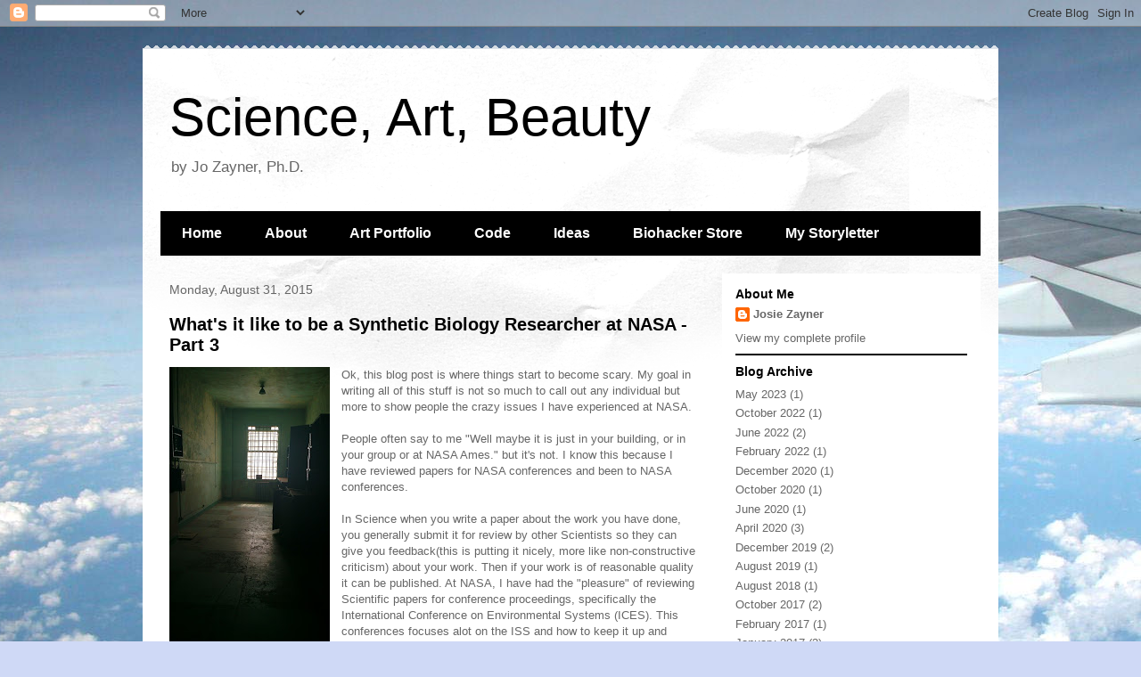

--- FILE ---
content_type: text/html; charset=UTF-8
request_url: http://www.josiahzayner.com/2015/08/
body_size: 25072
content:
<!DOCTYPE html>
<html class='v2' dir='ltr' lang='en'>
<head>
<link href='https://www.blogger.com/static/v1/widgets/335934321-css_bundle_v2.css' rel='stylesheet' type='text/css'/>
<meta content='width=1100' name='viewport'/>
<meta content='text/html; charset=UTF-8' http-equiv='Content-Type'/>
<meta content='blogger' name='generator'/>
<link href='http://www.josiahzayner.com/favicon.ico' rel='icon' type='image/x-icon'/>
<link href='http://www.josiahzayner.com/2015/08/' rel='canonical'/>
<link rel="alternate" type="application/atom+xml" title="Science, Art, Beauty - Atom" href="http://www.josiahzayner.com/feeds/posts/default" />
<link rel="alternate" type="application/rss+xml" title="Science, Art, Beauty - RSS" href="http://www.josiahzayner.com/feeds/posts/default?alt=rss" />
<link rel="service.post" type="application/atom+xml" title="Science, Art, Beauty - Atom" href="https://www.blogger.com/feeds/3086285366949856206/posts/default" />
<!--Can't find substitution for tag [blog.ieCssRetrofitLinks]-->
<meta content='A Blog About Art, Science and Beauty' name='description'/>
<meta content='http://www.josiahzayner.com/2015/08/' property='og:url'/>
<meta content='Science, Art, Beauty' property='og:title'/>
<meta content='A Blog About Art, Science and Beauty' property='og:description'/>
<title>Science, Art, Beauty: August 2015</title>
<style id='page-skin-1' type='text/css'><!--
/*
-----------------------------------------------
Blogger Template Style
Name:     Travel
Designer: Sookhee Lee
URL:      www.plyfly.net
----------------------------------------------- */
/* Content
----------------------------------------------- */
body {
font: normal normal 13px 'Trebuchet MS',Trebuchet,sans-serif;
color: #666666;
background: #cfd9f6 url(//themes.googleusercontent.com/image?id=0BwVBOzw_-hbMZDgyZmJiZTMtNWUxNC00NjA1LWJhZWMtODc3ZWQwMzZiYjcz) repeat fixed top center;
}
html body .region-inner {
min-width: 0;
max-width: 100%;
width: auto;
}
a:link {
text-decoration:none;
color: #538cd6;
}
a:visited {
text-decoration:none;
color: #436590;
}
a:hover {
text-decoration:underline;
color: #ff9900;
}
.content-outer .content-cap-top {
height: 5px;
background: transparent url(https://resources.blogblog.com/blogblog/data/1kt/travel/bg_container.png) repeat-x scroll top center;
}
.content-outer {
margin: 0 auto;
padding-top: 20px;
}
.content-inner {
background: #ffffff url(https://resources.blogblog.com/blogblog/data/1kt/travel/bg_container.png) repeat-x scroll top left;
background-position: left -5px;
background-color: #ffffff;
padding: 20px;
}
.main-inner .date-outer {
margin-bottom: 2em;
}
/* Header
----------------------------------------------- */
.header-inner .Header .titlewrapper,
.header-inner .Header .descriptionwrapper {
padding-left: 10px;
padding-right: 10px;
}
.Header h1 {
font: normal normal 60px 'Trebuchet MS',Trebuchet,sans-serif;
color: #000000;
}
.Header h1 a {
color: #000000;
}
.Header .description {
color: #666666;
font-size: 130%;
}
/* Tabs
----------------------------------------------- */
.tabs-inner {
margin: 1em 0 0;
padding: 0;
}
.tabs-inner .section {
margin: 0;
}
.tabs-inner .widget ul {
padding: 0;
background: #000000 none repeat scroll top center;
}
.tabs-inner .widget li {
border: none;
}
.tabs-inner .widget li a {
display: inline-block;
padding: 1em 1.5em;
color: #ffffff;
font: normal bold 16px 'Trebuchet MS',Trebuchet,sans-serif;
}
.tabs-inner .widget li.selected a,
.tabs-inner .widget li a:hover {
position: relative;
z-index: 1;
background: #333333 none repeat scroll top center;
color: #ffffff;
}
/* Headings
----------------------------------------------- */
h2 {
font: normal bold 14px 'Trebuchet MS',Trebuchet,sans-serif;
color: #000000;
}
.main-inner h2.date-header {
font: normal normal 14px 'Trebuchet MS',Trebuchet,sans-serif;
color: #666666;
}
.footer-inner .widget h2,
.sidebar .widget h2 {
padding-bottom: .5em;
}
/* Main
----------------------------------------------- */
.main-inner {
padding: 20px 0;
}
.main-inner .column-center-inner {
padding: 10px 0;
}
.main-inner .column-center-inner .section {
margin: 0 10px;
}
.main-inner .column-right-inner {
margin-left: 20px;
}
.main-inner .fauxcolumn-right-outer .fauxcolumn-inner {
margin-left: 20px;
background: #ffffff none repeat scroll top left;
}
.main-inner .column-left-inner {
margin-right: 20px;
}
.main-inner .fauxcolumn-left-outer .fauxcolumn-inner {
margin-right: 20px;
background: #ffffff none repeat scroll top left;
}
.main-inner .column-left-inner,
.main-inner .column-right-inner {
padding: 15px 0;
}
/* Posts
----------------------------------------------- */
h3.post-title {
margin-top: 20px;
}
h3.post-title a {
font: normal bold 20px 'Trebuchet MS',Trebuchet,sans-serif;
color: #000000;
}
h3.post-title a:hover {
text-decoration: underline;
}
.main-inner .column-center-outer {
background: transparent none repeat scroll top left;
_background-image: none;
}
.post-body {
line-height: 1.4;
position: relative;
}
.post-header {
margin: 0 0 1em;
line-height: 1.6;
}
.post-footer {
margin: .5em 0;
line-height: 1.6;
}
#blog-pager {
font-size: 140%;
}
#comments {
background: #cccccc none repeat scroll top center;
padding: 15px;
}
#comments .comment-author {
padding-top: 1.5em;
}
#comments h4,
#comments .comment-author a,
#comments .comment-timestamp a {
color: #000000;
}
#comments .comment-author:first-child {
padding-top: 0;
border-top: none;
}
.avatar-image-container {
margin: .2em 0 0;
}
/* Comments
----------------------------------------------- */
#comments a {
color: #000000;
}
.comments .comments-content .icon.blog-author {
background-repeat: no-repeat;
background-image: url([data-uri]);
}
.comments .comments-content .loadmore a {
border-top: 1px solid #000000;
border-bottom: 1px solid #000000;
}
.comments .comment-thread.inline-thread {
background: transparent;
}
.comments .continue {
border-top: 2px solid #000000;
}
/* Widgets
----------------------------------------------- */
.sidebar .widget {
border-bottom: 2px solid #000000;
padding-bottom: 10px;
margin: 10px 0;
}
.sidebar .widget:first-child {
margin-top: 0;
}
.sidebar .widget:last-child {
border-bottom: none;
margin-bottom: 0;
padding-bottom: 0;
}
.footer-inner .widget,
.sidebar .widget {
font: normal normal 13px 'Trebuchet MS',Trebuchet,sans-serif;
color: #666666;
}
.sidebar .widget a:link {
color: #666666;
text-decoration: none;
}
.sidebar .widget a:visited {
color: #436590;
}
.sidebar .widget a:hover {
color: #666666;
text-decoration: underline;
}
.footer-inner .widget a:link {
color: #538cd6;
text-decoration: none;
}
.footer-inner .widget a:visited {
color: #436590;
}
.footer-inner .widget a:hover {
color: #538cd6;
text-decoration: underline;
}
.widget .zippy {
color: #000000;
}
.footer-inner {
background: transparent none repeat scroll top center;
}
/* Mobile
----------------------------------------------- */
body.mobile  {
background-size: 100% auto;
}
body.mobile .AdSense {
margin: 0 -10px;
}
.mobile .body-fauxcolumn-outer {
background: transparent none repeat scroll top left;
}
.mobile .footer-inner .widget a:link {
color: #666666;
text-decoration: none;
}
.mobile .footer-inner .widget a:visited {
color: #436590;
}
.mobile-post-outer a {
color: #000000;
}
.mobile-link-button {
background-color: #538cd6;
}
.mobile-link-button a:link, .mobile-link-button a:visited {
color: #ffffff;
}
.mobile-index-contents {
color: #666666;
}
.mobile .tabs-inner .PageList .widget-content {
background: #333333 none repeat scroll top center;
color: #ffffff;
}
.mobile .tabs-inner .PageList .widget-content .pagelist-arrow {
border-left: 1px solid #ffffff;
}

--></style>
<style id='template-skin-1' type='text/css'><!--
body {
min-width: 960px;
}
.content-outer, .content-fauxcolumn-outer, .region-inner {
min-width: 960px;
max-width: 960px;
_width: 960px;
}
.main-inner .columns {
padding-left: 0;
padding-right: 310px;
}
.main-inner .fauxcolumn-center-outer {
left: 0;
right: 310px;
/* IE6 does not respect left and right together */
_width: expression(this.parentNode.offsetWidth -
parseInt("0") -
parseInt("310px") + 'px');
}
.main-inner .fauxcolumn-left-outer {
width: 0;
}
.main-inner .fauxcolumn-right-outer {
width: 310px;
}
.main-inner .column-left-outer {
width: 0;
right: 100%;
margin-left: -0;
}
.main-inner .column-right-outer {
width: 310px;
margin-right: -310px;
}
#layout {
min-width: 0;
}
#layout .content-outer {
min-width: 0;
width: 800px;
}
#layout .region-inner {
min-width: 0;
width: auto;
}
body#layout div.add_widget {
padding: 8px;
}
body#layout div.add_widget a {
margin-left: 32px;
}
--></style>
<style>
    body {background-image:url(\/\/themes.googleusercontent.com\/image?id=0BwVBOzw_-hbMZDgyZmJiZTMtNWUxNC00NjA1LWJhZWMtODc3ZWQwMzZiYjcz);}
    
@media (max-width: 200px) { body {background-image:url(\/\/themes.googleusercontent.com\/image?id=0BwVBOzw_-hbMZDgyZmJiZTMtNWUxNC00NjA1LWJhZWMtODc3ZWQwMzZiYjcz&options=w200);}}
@media (max-width: 400px) and (min-width: 201px) { body {background-image:url(\/\/themes.googleusercontent.com\/image?id=0BwVBOzw_-hbMZDgyZmJiZTMtNWUxNC00NjA1LWJhZWMtODc3ZWQwMzZiYjcz&options=w400);}}
@media (max-width: 800px) and (min-width: 401px) { body {background-image:url(\/\/themes.googleusercontent.com\/image?id=0BwVBOzw_-hbMZDgyZmJiZTMtNWUxNC00NjA1LWJhZWMtODc3ZWQwMzZiYjcz&options=w800);}}
@media (max-width: 1200px) and (min-width: 801px) { body {background-image:url(\/\/themes.googleusercontent.com\/image?id=0BwVBOzw_-hbMZDgyZmJiZTMtNWUxNC00NjA1LWJhZWMtODc3ZWQwMzZiYjcz&options=w1200);}}
/* Last tag covers anything over one higher than the previous max-size cap. */
@media (min-width: 1201px) { body {background-image:url(\/\/themes.googleusercontent.com\/image?id=0BwVBOzw_-hbMZDgyZmJiZTMtNWUxNC00NjA1LWJhZWMtODc3ZWQwMzZiYjcz&options=w1600);}}
  </style>
<script type='text/javascript'>
        (function(i,s,o,g,r,a,m){i['GoogleAnalyticsObject']=r;i[r]=i[r]||function(){
        (i[r].q=i[r].q||[]).push(arguments)},i[r].l=1*new Date();a=s.createElement(o),
        m=s.getElementsByTagName(o)[0];a.async=1;a.src=g;m.parentNode.insertBefore(a,m)
        })(window,document,'script','https://www.google-analytics.com/analytics.js','ga');
        ga('create', 'UA-39814522-1', 'auto', 'blogger');
        ga('blogger.send', 'pageview');
      </script>
<link href='https://www.blogger.com/dyn-css/authorization.css?targetBlogID=3086285366949856206&amp;zx=25825ddc-00b1-4e53-b8be-4f3b5b0b50e3' media='none' onload='if(media!=&#39;all&#39;)media=&#39;all&#39;' rel='stylesheet'/><noscript><link href='https://www.blogger.com/dyn-css/authorization.css?targetBlogID=3086285366949856206&amp;zx=25825ddc-00b1-4e53-b8be-4f3b5b0b50e3' rel='stylesheet'/></noscript>
<meta name='google-adsense-platform-account' content='ca-host-pub-1556223355139109'/>
<meta name='google-adsense-platform-domain' content='blogspot.com'/>

<script async src="https://pagead2.googlesyndication.com/pagead/js/adsbygoogle.js?client=ca-pub-3528258964417960&host=ca-host-pub-1556223355139109" crossorigin="anonymous"></script>

<!-- data-ad-client=ca-pub-3528258964417960 -->

</head>
<body class='loading variant-flight'>
<div class='navbar section' id='navbar' name='Navbar'><div class='widget Navbar' data-version='1' id='Navbar1'><script type="text/javascript">
    function setAttributeOnload(object, attribute, val) {
      if(window.addEventListener) {
        window.addEventListener('load',
          function(){ object[attribute] = val; }, false);
      } else {
        window.attachEvent('onload', function(){ object[attribute] = val; });
      }
    }
  </script>
<div id="navbar-iframe-container"></div>
<script type="text/javascript" src="https://apis.google.com/js/platform.js"></script>
<script type="text/javascript">
      gapi.load("gapi.iframes:gapi.iframes.style.bubble", function() {
        if (gapi.iframes && gapi.iframes.getContext) {
          gapi.iframes.getContext().openChild({
              url: 'https://www.blogger.com/navbar/3086285366949856206?origin\x3dhttp://www.josiahzayner.com',
              where: document.getElementById("navbar-iframe-container"),
              id: "navbar-iframe"
          });
        }
      });
    </script><script type="text/javascript">
(function() {
var script = document.createElement('script');
script.type = 'text/javascript';
script.src = '//pagead2.googlesyndication.com/pagead/js/google_top_exp.js';
var head = document.getElementsByTagName('head')[0];
if (head) {
head.appendChild(script);
}})();
</script>
</div></div>
<div class='body-fauxcolumns'>
<div class='fauxcolumn-outer body-fauxcolumn-outer'>
<div class='cap-top'>
<div class='cap-left'></div>
<div class='cap-right'></div>
</div>
<div class='fauxborder-left'>
<div class='fauxborder-right'></div>
<div class='fauxcolumn-inner'>
</div>
</div>
<div class='cap-bottom'>
<div class='cap-left'></div>
<div class='cap-right'></div>
</div>
</div>
</div>
<div class='content'>
<div class='content-fauxcolumns'>
<div class='fauxcolumn-outer content-fauxcolumn-outer'>
<div class='cap-top'>
<div class='cap-left'></div>
<div class='cap-right'></div>
</div>
<div class='fauxborder-left'>
<div class='fauxborder-right'></div>
<div class='fauxcolumn-inner'>
</div>
</div>
<div class='cap-bottom'>
<div class='cap-left'></div>
<div class='cap-right'></div>
</div>
</div>
</div>
<div class='content-outer'>
<div class='content-cap-top cap-top'>
<div class='cap-left'></div>
<div class='cap-right'></div>
</div>
<div class='fauxborder-left content-fauxborder-left'>
<div class='fauxborder-right content-fauxborder-right'></div>
<div class='content-inner'>
<header>
<div class='header-outer'>
<div class='header-cap-top cap-top'>
<div class='cap-left'></div>
<div class='cap-right'></div>
</div>
<div class='fauxborder-left header-fauxborder-left'>
<div class='fauxborder-right header-fauxborder-right'></div>
<div class='region-inner header-inner'>
<div class='header section' id='header' name='Header'><div class='widget Header' data-version='1' id='Header1'>
<div id='header-inner'>
<div class='titlewrapper'>
<h1 class='title'>
<a href='http://www.josiahzayner.com/'>
Science, Art, Beauty
</a>
</h1>
</div>
<div class='descriptionwrapper'>
<p class='description'><span>by Jo Zayner, Ph.D.</span></p>
</div>
</div>
</div></div>
</div>
</div>
<div class='header-cap-bottom cap-bottom'>
<div class='cap-left'></div>
<div class='cap-right'></div>
</div>
</div>
</header>
<div class='tabs-outer'>
<div class='tabs-cap-top cap-top'>
<div class='cap-left'></div>
<div class='cap-right'></div>
</div>
<div class='fauxborder-left tabs-fauxborder-left'>
<div class='fauxborder-right tabs-fauxborder-right'></div>
<div class='region-inner tabs-inner'>
<div class='tabs section' id='crosscol' name='Cross-Column'><div class='widget PageList' data-version='1' id='PageList1'>
<h2>Pages</h2>
<div class='widget-content'>
<ul>
<li>
<a href='http://www.josiahzayner.com/'>Home</a>
</li>
<li>
<a href='http://doitourselfscience.blogspot.com/p/about.html'>About</a>
</li>
<li>
<a href='http://www.josiahzayner.com/p/art-portfolio.html'>Art Portfolio</a>
</li>
<li>
<a href='http://doitourselfscience.blogspot.com/p/projects.html'>Code</a>
</li>
<li>
<a href='https://docs.google.com/document/d/1KIw8s7OUBk3kIVkt2HzAj-rZXSISGklMm7yM-C2VxpU/edit?usp=sharing'>Ideas</a>
</li>
<li>
<a href='http://the-odin.com'>Biohacker Store</a>
</li>
<li>
<a href='http://amateurgods.substack.com'>My Storyletter</a>
</li>
</ul>
<div class='clear'></div>
</div>
</div></div>
<div class='tabs no-items section' id='crosscol-overflow' name='Cross-Column 2'></div>
</div>
</div>
<div class='tabs-cap-bottom cap-bottom'>
<div class='cap-left'></div>
<div class='cap-right'></div>
</div>
</div>
<div class='main-outer'>
<div class='main-cap-top cap-top'>
<div class='cap-left'></div>
<div class='cap-right'></div>
</div>
<div class='fauxborder-left main-fauxborder-left'>
<div class='fauxborder-right main-fauxborder-right'></div>
<div class='region-inner main-inner'>
<div class='columns fauxcolumns'>
<div class='fauxcolumn-outer fauxcolumn-center-outer'>
<div class='cap-top'>
<div class='cap-left'></div>
<div class='cap-right'></div>
</div>
<div class='fauxborder-left'>
<div class='fauxborder-right'></div>
<div class='fauxcolumn-inner'>
</div>
</div>
<div class='cap-bottom'>
<div class='cap-left'></div>
<div class='cap-right'></div>
</div>
</div>
<div class='fauxcolumn-outer fauxcolumn-left-outer'>
<div class='cap-top'>
<div class='cap-left'></div>
<div class='cap-right'></div>
</div>
<div class='fauxborder-left'>
<div class='fauxborder-right'></div>
<div class='fauxcolumn-inner'>
</div>
</div>
<div class='cap-bottom'>
<div class='cap-left'></div>
<div class='cap-right'></div>
</div>
</div>
<div class='fauxcolumn-outer fauxcolumn-right-outer'>
<div class='cap-top'>
<div class='cap-left'></div>
<div class='cap-right'></div>
</div>
<div class='fauxborder-left'>
<div class='fauxborder-right'></div>
<div class='fauxcolumn-inner'>
</div>
</div>
<div class='cap-bottom'>
<div class='cap-left'></div>
<div class='cap-right'></div>
</div>
</div>
<!-- corrects IE6 width calculation -->
<div class='columns-inner'>
<div class='column-center-outer'>
<div class='column-center-inner'>
<div class='main section' id='main' name='Main'><div class='widget Blog' data-version='1' id='Blog1'>
<div class='blog-posts hfeed'>

          <div class="date-outer">
        
<h2 class='date-header'><span>Monday, August 31, 2015</span></h2>

          <div class="date-posts">
        
<div class='post-outer'>
<div class='post hentry uncustomized-post-template' itemprop='blogPost' itemscope='itemscope' itemtype='http://schema.org/BlogPosting'>
<meta content='https://blogger.googleusercontent.com/img/b/R29vZ2xl/AVvXsEj41rFuSxKVrI0tFfdpto1DGnAm9_iv0EcZjopIDVI2TmBh4_K_BZ_FhAiJ4IZgVEKhRXUL0jSUTlCxWM3vneARkZr22s6zm_rHlKgCrEb0BuDoROXZeb4Z1ZlXSQpmBS8qzsoWaEietZ4/s320/alcatraz.jpg' itemprop='image_url'/>
<meta content='3086285366949856206' itemprop='blogId'/>
<meta content='4716520487446307323' itemprop='postId'/>
<a name='4716520487446307323'></a>
<h3 class='post-title entry-title' itemprop='name'>
<a href='http://www.josiahzayner.com/2015/08/whats-it-like-to-be-synthetic-biology_31.html'>What's it like to be a Synthetic Biology Researcher at NASA - Part 3</a>
</h3>
<div class='post-header'>
<div class='post-header-line-1'></div>
</div>
<div class='post-body entry-content' id='post-body-4716520487446307323' itemprop='articleBody'>
<div class="separator" style="clear: both; text-align: center;">
<a href="https://blogger.googleusercontent.com/img/b/R29vZ2xl/AVvXsEj41rFuSxKVrI0tFfdpto1DGnAm9_iv0EcZjopIDVI2TmBh4_K_BZ_FhAiJ4IZgVEKhRXUL0jSUTlCxWM3vneARkZr22s6zm_rHlKgCrEb0BuDoROXZeb4Z1ZlXSQpmBS8qzsoWaEietZ4/s1600/alcatraz.jpg" imageanchor="1" style="clear: left; float: left; margin-bottom: 1em; margin-right: 1em;"><img border="0" height="320" src="https://blogger.googleusercontent.com/img/b/R29vZ2xl/AVvXsEj41rFuSxKVrI0tFfdpto1DGnAm9_iv0EcZjopIDVI2TmBh4_K_BZ_FhAiJ4IZgVEKhRXUL0jSUTlCxWM3vneARkZr22s6zm_rHlKgCrEb0BuDoROXZeb4Z1ZlXSQpmBS8qzsoWaEietZ4/s320/alcatraz.jpg" width="180" /></a></div>
Ok, this blog post is where things start to become scary. My goal in writing all of this stuff is not so much to call out any individual but more to show people the crazy issues I have experienced at NASA.<br />
<br />
People often say to me "Well maybe it is just in your building, or in your group or at NASA Ames." but it's not. I know this because I have reviewed papers for NASA conferences and been to NASA conferences.<br />
<br />
In Science when you write a paper about the work you have done, you generally submit it for review by other Scientists so they can give you feedback(this is putting it nicely, more like non-constructive criticism) about your work. Then if your work is of reasonable quality it can be published. At NASA, I have had the "pleasure" of reviewing Scientific papers for conference proceedings, specifically the International Conference on Environmental Systems (ICES). This conferences focuses alot on the ISS and how to keep it up and running so the astronauts stay alive.<br />
<br />
The first year I did 3 reviews and rejected two papers outright. The two papers rejected were from NASA and the one accepted was from a company doing work for NASA. And let me tell you, it was leagues above the other two papers in every way.<br />
<br />
The main issue with the two papers was that their data had no relevance to their conclusions(such as studying if ghosts exist by looking for orbs in pictures taken, does one really prove the other?). To make it even worse, the papers were written with so many grammatical and spelling errors it was gross (I tried to list them all but gave up because it was taking up lots of time). There were graphs without any labels(seriously? how is anyone supposed to know what they are looking at), basic statistics errors and many more issues.<br />
<br />
Despite how bad the papers were I decided to review again in 2015 because even if I was just one person maybe I could make a small impact. Maybe people would stop submitting their shit if they knew someone might reject it. To my absolute amazement I was randomly assigned a paper that wouldn't even pass a high school Science course. I won't post the paper but here is my review. <br />
<br />
Review from 2015 ICES Conference<br />
-----<br />
<i>This paper discusses and analyzes the chemical aspects of water used by astronauts aboard ISS 38-41. The paper is well written and provides a lot of data. Would be interested in more information as to the possible sources of the DMSD, is it coming from the ion exchange bed?&nbsp;</i><br />
<br />
<i>There are some major issues, Background[written] is almost an exact copy of the paper submitted to ICES last year(2014) by the same authors. Table 1 and Figure one are exact copies, Figure 3 is a zoom in of the Figure 3 from last year! The graphs are all almost identical except for 4 additional points on most of them. Not only was Figure 1 reused, it appears to be taken from another paper with no similar authors(http://ntrs.nasa.gov/archive/nasa/casi.ntrs.nasa.gov/20140002686.pdf)!!!!! If this is a common graphic floating around NASA you cannot publish it if YOU did not make it and you CANNOT republish it even if you did make it!
This is considered Scientific plagiarism especially with image and data reuse and stealing. This is Scientific misconduct and this paper must be rejected!
</i><br />
-----<br />
<br />
I was told that this was not that big of a deal and they weren't going to send my review to the authors....<br />
The authors seriously tried to scam the reviewers by zooming in on picture and cropping it to make it seem like it wasn't the same picture they used from the previous year (Also, putting a picture of an astronaut in your Scientific paper, no matter how cool it may seem, has no Scientific relevance). You would lose your job most places besides NASA if you submitted this paper.<br />
<br />
Imagine my frustration. Imagine if people knew that there were lots of researchers at NASA who either A) Didn't know how to do Science and write up a Scientific paper OR B) Plagiarized whole papers.<br />
<br />
You are correct, I don't know if this is generally true across NASA.<br />
But I have a number of lines of evidence against real Scientific contribution happening at NASA:<br />
<br />
1) The papers I have reviewed(above) from other NASA research centers<br />
2) The work of others I have heard from talks or in passing(I have walked out of at least two research talks because they were so bad) <br />
3) Leaving the American Society for Gravitational and Space Research (ASGSR) conference a day early because the Science was so bad and when I asked specific question in a public forum about experimental issues they were ignored.<br />
<br />
What do I consider bad Science? Something that would receive low marks in the first year of graduate school. This means that most of the Scientists seem to have only an undergraduate education's worth of knowledge and skill. However, this is probably true, as a Ph.D. or even a Master's degree, are not required to be a Senior Scientist at NASA.<br />
<br />
I don't think most people are being flagrant though. I think that they just don't know how to write a Scientific paper or how to ask reasonable research questions because they weren't trained to be able to do these things.<br />
<br />
There is a reason modern Scientists endure 5+ years of graduate school and PostDoctoral training, to make sure the Science produced in the world is of the utmost quality.&nbsp; <br />
<br />
I understand this is not _all_ of NASA. There are still people at NASA that do contribute sound research, I am just beginning to wonder if they are the anomaly? <br />
<br />
<br />
<br />
<div style='clear: both;'></div>
</div>
<div class='post-footer'>
<div class='post-footer-line post-footer-line-1'>
<span class='post-author vcard'>
</span>
<span class='post-timestamp'>
on
<meta content='http://www.josiahzayner.com/2015/08/whats-it-like-to-be-synthetic-biology_31.html' itemprop='url'/>
<a class='timestamp-link' href='http://www.josiahzayner.com/2015/08/whats-it-like-to-be-synthetic-biology_31.html' rel='bookmark' title='permanent link'><abbr class='published' itemprop='datePublished' title='2015-08-31T09:02:00-07:00'>August 31, 2015</abbr></a>
</span>
<span class='post-comment-link'>
</span>
<span class='post-icons'>
<span class='item-control blog-admin pid-1929577064'>
<a href='https://www.blogger.com/post-edit.g?blogID=3086285366949856206&postID=4716520487446307323&from=pencil' title='Edit Post'>
<img alt='' class='icon-action' height='18' src='https://resources.blogblog.com/img/icon18_edit_allbkg.gif' width='18'/>
</a>
</span>
</span>
<div class='post-share-buttons goog-inline-block'>
<a class='goog-inline-block share-button sb-email' href='https://www.blogger.com/share-post.g?blogID=3086285366949856206&postID=4716520487446307323&target=email' target='_blank' title='Email This'><span class='share-button-link-text'>Email This</span></a><a class='goog-inline-block share-button sb-blog' href='https://www.blogger.com/share-post.g?blogID=3086285366949856206&postID=4716520487446307323&target=blog' onclick='window.open(this.href, "_blank", "height=270,width=475"); return false;' target='_blank' title='BlogThis!'><span class='share-button-link-text'>BlogThis!</span></a><a class='goog-inline-block share-button sb-twitter' href='https://www.blogger.com/share-post.g?blogID=3086285366949856206&postID=4716520487446307323&target=twitter' target='_blank' title='Share to X'><span class='share-button-link-text'>Share to X</span></a><a class='goog-inline-block share-button sb-facebook' href='https://www.blogger.com/share-post.g?blogID=3086285366949856206&postID=4716520487446307323&target=facebook' onclick='window.open(this.href, "_blank", "height=430,width=640"); return false;' target='_blank' title='Share to Facebook'><span class='share-button-link-text'>Share to Facebook</span></a><a class='goog-inline-block share-button sb-pinterest' href='https://www.blogger.com/share-post.g?blogID=3086285366949856206&postID=4716520487446307323&target=pinterest' target='_blank' title='Share to Pinterest'><span class='share-button-link-text'>Share to Pinterest</span></a>
</div>
</div>
<div class='post-footer-line post-footer-line-2'>
<span class='post-labels'>
Labels:
<a href='http://www.josiahzayner.com/search/label/NASA' rel='tag'>NASA</a>,
<a href='http://www.josiahzayner.com/search/label/Synthetic%20biology' rel='tag'>Synthetic biology</a>
</span>
</div>
<div class='post-footer-line post-footer-line-3'>
<span class='post-location'>
</span>
</div>
</div>
</div>
</div>

          </div></div>
        

          <div class="date-outer">
        
<h2 class='date-header'><span>Saturday, August 29, 2015</span></h2>

          <div class="date-posts">
        
<div class='post-outer'>
<div class='post hentry uncustomized-post-template' itemprop='blogPost' itemscope='itemscope' itemtype='http://schema.org/BlogPosting'>
<meta content='https://blogger.googleusercontent.com/img/b/R29vZ2xl/AVvXsEhljQJunKGccPnuBDzWTF0rAavNOE5N2qwkPcqqhSaCTMxNcwGQOVV9OWfLa5eXLOnz0ZO6JUA6PLpJiUmTm6euJRvjKVzQuhX91BaEj6GH7T_VqvddHh1Sr0CjCaCXh1gC4cmEv1ctg-E/s320/46184088.jpg' itemprop='image_url'/>
<meta content='3086285366949856206' itemprop='blogId'/>
<meta content='6051181330018137601' itemprop='postId'/>
<a name='6051181330018137601'></a>
<h3 class='post-title entry-title' itemprop='name'>
<a href='http://www.josiahzayner.com/2015/08/creativity-and-science.html'>Creativity and Science and Art</a>
</h3>
<div class='post-header'>
<div class='post-header-line-1'></div>
</div>
<div class='post-body entry-content' id='post-body-6051181330018137601' itemprop='articleBody'>
<div class="separator" style="clear: both; text-align: center;">
<a href="https://blogger.googleusercontent.com/img/b/R29vZ2xl/AVvXsEhljQJunKGccPnuBDzWTF0rAavNOE5N2qwkPcqqhSaCTMxNcwGQOVV9OWfLa5eXLOnz0ZO6JUA6PLpJiUmTm6euJRvjKVzQuhX91BaEj6GH7T_VqvddHh1Sr0CjCaCXh1gC4cmEv1ctg-E/s1600/46184088.jpg" imageanchor="1" style="margin-left: 1em; margin-right: 1em;"><img border="0" height="238" src="https://blogger.googleusercontent.com/img/b/R29vZ2xl/AVvXsEhljQJunKGccPnuBDzWTF0rAavNOE5N2qwkPcqqhSaCTMxNcwGQOVV9OWfLa5eXLOnz0ZO6JUA6PLpJiUmTm6euJRvjKVzQuhX91BaEj6GH7T_VqvddHh1Sr0CjCaCXh1gC4cmEv1ctg-E/s320/46184088.jpg" width="320" /></a></div>
<br />
Two quotes today on creativity:<br />
<br />
"The trick to being truly creative, I&#8217;ve always maintained, is to be completely unselfconscious. To resist the urge to self-censor. To not-give-a-shit what anybody thinks. That&#8217;s why children are so good at it. And why people with Volkswagens, and mortgages, Personal Equity Plans and matching Lois Vutton luggage are not."<br />
<br />
"It's not Art unless you can fail miserably."<br />
<br />
I am not a big fan of quotes because anyone can say anything and that doesn't make it true. However, lately, I have found myself in many positions where I am looking at the things I do in the context of it being a creative work. I like to view myself as a creative person, which is sometimes more true than others, but I am learning it is a scary place to be. Mostly because, you can fail miserably. That idea that I had, that I spent alot of time on, maybe it is not as interesting to other people as it is to me? Maybe it is really stupid and I am just being really biased?<br />
<br />
Failing is really scary in Science. Not failing in that your experiment didn't work type of way but failing in that your ideas are wrong or not completely thought through. Scientists are always asking, "What did I miss?" I have spent years honing my craft and trying to develop my mind into a creative knowledgeable machine and I don't want to be told it is not. BUT I know it is not always going to have the most spectacular and brilliant ideas. I know sometimes those ideas will be wrong or crazy, that's part of Science and part of creativity.<br />
<br />
I try and be unselfconscious as much as I can but it is hardwork. <br />
<br />
This is the life of an Artist and Scientist though. You should be afraid, have the crazy ideas and have people tell you you're wrong or give you that look(you know that look people give you when they think you are crazy?). You should be challenging yourself everyday and sometimes that means challenging others who also proclaim to be Artists and Scientists. That is how we make each other better, that is how we respect the craft.<br />
<br />
If you had a hard time being "creative" lately. Ask yourself how much you really care what other people think.<br />
<br />
<br />
<br />
<br />
<br />
<br />
<br />
<br />
<br />
<br />
<br />
<br />
<br />
<div style='clear: both;'></div>
</div>
<div class='post-footer'>
<div class='post-footer-line post-footer-line-1'>
<span class='post-author vcard'>
</span>
<span class='post-timestamp'>
on
<meta content='http://www.josiahzayner.com/2015/08/creativity-and-science.html' itemprop='url'/>
<a class='timestamp-link' href='http://www.josiahzayner.com/2015/08/creativity-and-science.html' rel='bookmark' title='permanent link'><abbr class='published' itemprop='datePublished' title='2015-08-29T02:49:00-07:00'>August 29, 2015</abbr></a>
</span>
<span class='post-comment-link'>
</span>
<span class='post-icons'>
<span class='item-control blog-admin pid-1929577064'>
<a href='https://www.blogger.com/post-edit.g?blogID=3086285366949856206&postID=6051181330018137601&from=pencil' title='Edit Post'>
<img alt='' class='icon-action' height='18' src='https://resources.blogblog.com/img/icon18_edit_allbkg.gif' width='18'/>
</a>
</span>
</span>
<div class='post-share-buttons goog-inline-block'>
<a class='goog-inline-block share-button sb-email' href='https://www.blogger.com/share-post.g?blogID=3086285366949856206&postID=6051181330018137601&target=email' target='_blank' title='Email This'><span class='share-button-link-text'>Email This</span></a><a class='goog-inline-block share-button sb-blog' href='https://www.blogger.com/share-post.g?blogID=3086285366949856206&postID=6051181330018137601&target=blog' onclick='window.open(this.href, "_blank", "height=270,width=475"); return false;' target='_blank' title='BlogThis!'><span class='share-button-link-text'>BlogThis!</span></a><a class='goog-inline-block share-button sb-twitter' href='https://www.blogger.com/share-post.g?blogID=3086285366949856206&postID=6051181330018137601&target=twitter' target='_blank' title='Share to X'><span class='share-button-link-text'>Share to X</span></a><a class='goog-inline-block share-button sb-facebook' href='https://www.blogger.com/share-post.g?blogID=3086285366949856206&postID=6051181330018137601&target=facebook' onclick='window.open(this.href, "_blank", "height=430,width=640"); return false;' target='_blank' title='Share to Facebook'><span class='share-button-link-text'>Share to Facebook</span></a><a class='goog-inline-block share-button sb-pinterest' href='https://www.blogger.com/share-post.g?blogID=3086285366949856206&postID=6051181330018137601&target=pinterest' target='_blank' title='Share to Pinterest'><span class='share-button-link-text'>Share to Pinterest</span></a>
</div>
</div>
<div class='post-footer-line post-footer-line-2'>
<span class='post-labels'>
</span>
</div>
<div class='post-footer-line post-footer-line-3'>
<span class='post-location'>
</span>
</div>
</div>
</div>
</div>

          </div></div>
        

          <div class="date-outer">
        
<h2 class='date-header'><span>Thursday, August 20, 2015</span></h2>

          <div class="date-posts">
        
<div class='post-outer'>
<div class='post hentry uncustomized-post-template' itemprop='blogPost' itemscope='itemscope' itemtype='http://schema.org/BlogPosting'>
<meta content='https://blogger.googleusercontent.com/img/b/R29vZ2xl/AVvXsEg_bXwjU9wl5j6OfBTNdXWoalmyCK0q4LZdlRDlv84V43Q5iYAeSyNSXJSZ6eDd8eaP6e7EyLUNtRLoV_QJU9ZARdTvOu9arCtG3W1E_9xSBIgZhPvzGtWZB8BvrLKsUF9iTDpsgYur9IE/s320/bead.jpg' itemprop='image_url'/>
<meta content='3086285366949856206' itemprop='blogId'/>
<meta content='2090017784739618729' itemprop='postId'/>
<a name='2090017784739618729'></a>
<h3 class='post-title entry-title' itemprop='name'>
<a href='http://www.josiahzayner.com/2015/08/whats-it-like-to-be-synthetic-biology_20.html'>What's it like to be a Synthetic Biology Researcher at NASA - Part 2 </a>
</h3>
<div class='post-header'>
<div class='post-header-line-1'></div>
</div>
<div class='post-body entry-content' id='post-body-2090017784739618729' itemprop='articleBody'>
I work at NASA as a research fellow. A research fellow is an indepent PostDoc that writes a grant proposal for their research. The proposal goes through review, there are about 50 new fellows accepted across the world per year for NASA.<br />
<br />
It all started when I met Masood Hadi at the first Gordon Research Conference for Synthetic Biology in 2013. I was wearing a NASA t-shirt that said "I need my Space!". Someone I knew told me that there was a person from NASA at the conference and so I decided to introduce myself. We talked briefly about Science and I showed him my poster. He suggested that I should apply for a fellow position to work with him, only problem was that the application was due in 3 weeks!<br />
<br />
I arrived back from the conference and emailed Masood to propose a topic for collaboration. Unfortunately, he didn't email me back till 1 week before the proposal was due(yikes even less time)! I worked my ass off and came up with something.<br />
<br />
Here was my proposal: <a href="https://drive.google.com/file/d/0B_R75gIJvkFUbVZacFl1cHc3b1U/view?usp=sharing">Zayner Proposal</a><br />
<br />
Though it is not one of my best proposals I still think it was pretty cool.<br />
<br />
The proposal is titled: Bacterialforming: 3D Light Controlled Sculpting Using Bacteria<br />
<br />
The basic idea was to 3D print soil using light. It would work by mixing the soil with an engineered bacterial that would express and secrete enzymes to harden the soil when exposed to light. Shine light on specific parts of the soil and it hardens, in theory. I was using the pDawn system of light activated transcription and using iron reductase genes for soil hardening. Some limited research has shown(or just been suggested) that by changing the oxidation state of iron one can harden soil(very skeptical about it now). Both Lunar and Martian soils contain alot of iron(why Mars is rusty in color) so you can see why I wanted to mess with it.<br />
<br />
The lab I was working in was not setup when I arrived at NASA! This meant it was my job to set everything up and test all the equipment. Not a huge deal but definitely set my research back a few months. There also was very little in the way of reagents and chemicals. Fortunately, most of the labs in my building are empty so I could "borrow" chemicals from those labs when needed and "promise" to replace them when we had our own.<br />
<br />
A moment on this, in academia Professors are called PIs(Principal Investigators) they run labs and are able to use lab space as long as they have money and researchers working with them. At NASA it works differently. A lab is basically a space anyone can use if no one complains but if someone has already "claimed" it, then they will keep that space till they die or leave(I am not even joking. Sadly, there is a person on our floor who must be in his 80s and came into work a bunch when I first started. Word around is that he hurt himself(broke his hip or some such) and now has not been at NASA in at least 6 months. His lab door is locked and the space unused). The people who can claim space are usually Civil Servants and to all common knowledge it is almost impossible to fire a Government Civil Servant because it is a government appointed position. What ends up happening then is there are a bunch of people with no money and no one working in their lab space but lots of unused chemicals and equipment. There are ~7 of ~14 spaces on my floor that are either rarely or never used. Of the spaces used they contain 1-3 researchers at most! (not including when summer interns are around). Average academic labs are 5-10 people minimum. One space was just left until a fridge failed. No one cared that thousands of dollars in enzymes and chemicals were just destroyed, bacteria growing everywhere, it smelled gross, even to me(I have partial or almost complete anosmia). Occasionally, when bored, I would hold my breath and dig around in there to see if I could find anything useful. Recently, as in two weeks ago, a freezer failed and no one knew who's stuff was in it. Inside were animal specimens that had been around for 10 or 20 years and the only reason people knew the freezer failed was the smell the rotting tissue made in the building.<br />
<br />
Things started to go downhill a little with my "mentor" Masood Hadi after I setup the lab. He wasn't around much and wanted me to do certain things. Experiments for some of his old papers and create figures and posters for him. At first I obliged, wanting to be a helpful colleague but when it appeared he was doing no work on his own and was just taking advantage of my goodwill, I stopped. Understand, Masood was not my boss. As a fellow, I am supposed to be a independent researcher, independently funded and working on my own independent projects, Masood could not fire me. He was supposed to be my colleague not boss.<br />
<br />
He started requesting me to do more and more stuff for him and I started to refuse. This definitely did not help the situation. I'll be honest, and most of you who know me know that I am no diplomat, but I will tell you to your face what I think. Sometimes I can be better than others but I generally don't want to waste your time and mine by trying to convince you something I am doing or you are doing is going to work out well, when it really will not. I have never been described as "nice" or "a people person".<br />
<br />
<br />
Around this time, I also learned that it would be difficult, if not impossible, to have my experiments sent up to the International Space Station(ISS). This is because the solicitations for proposal don't come out often(once every year or so) and then they take around 1.5-2 years to go up(if the rocket doesn't explode) and another 6 months to 1 year to receive them back. That's if your proposal was one of the few chosen among the 50? - 100? submitted. <br />
<br />
Another issue I found out was that the equipment on the ISS is very primitive. Because it costs a shit ton of money to validate equipment, there is very limited equipment and so very limited experiments that one can do on the ISS. What this means is that most of my experiments that I proposed from my fellowship would not be possible to perform on the ISS, even if they could be sent up(testing light activated gene transcription in microgravity). Understand, NASA won't let you send up an arduino with some LEDs. They know how many screws are on their modules in the ISS and they can account for every one of them(I think). You can imagine that if an LED is lost and short-cicuits something, serious damage can occur! So to propose a new ISS experiment would require writing a million dollar grant for hardware validation and development. <br />
<br />
Sooooo my research lines started to become less promising and so I decided to look for other research avenues that would interest NASA. Stuff that could be developed on Earth and have a greater impact. This led me to waste recycling.<br />
<br />
Alot of Scientists in the sustainable resource field focus on breaking down cellulose and lignin. One day I was staring at the molecular structure of these molecules and I noticed that they were very similar to plastics, long hydrocarbon chains and aromatics. After some research I found that very little research had been done in the field of bacterial or fungal synthetic plastic degradation. I was pretty excited. Imagine if we could engineer a bacteria that could degrade all the plastic waste in landfills.<br />
<br />
The way I pitched it at NASA is that the astronauts use about 200 kg of plastic, per person, per year. Imagine if you are taking a trip to Mars with a 4 person crew and it takes about a year to arrive. That means you will have around 800 kg of plastic waste! Throwing it out is not really an option because that far away from Earth, every material is precious, urine is proclaimed the liquid gold (right Elysse?). If you could recycle it into a feedstock for algae or plants or something of that nature it would be awesome! Also, obviously it would be super helpful on Earth, 32 billion kg of plastic waste is generated each year and less than 10% is recycled so each year ~28 million kg of plastic waste is deposited on Earth!<br />
<br />
In the past year I have focused on two main avenues in my plastic degradation research: 1) Bioprospecting 2) Genetic Engineering.<br />
<br />
I worked fast, came in on the weekends and in a few months time my research began to show promising results. I took my summer interns and we traveled all over the Bay Area, from trash dumps (trying to convince them with my blue mowhawk and government ID that I was a NASA scientist and needed a garbage sample) to having the interns jump out of the car and collect trash on the side of the highway (thanks Tyler and Nathan!).<br />
<br />
Why collect plastic waste? The sun has strong UV rays and prolonged exposure to UV mutates a bacterial genome faster than normal. Plastics as a synthetic polymer was first introduced ~108 years ago, if a bacterial generation occurs in 1 hour, that is almost 1 million bacterial generations. We are talking at least 10^25 possible genomes of bacteria engineered naturally, in say, the bay area plastic (understand that the estimated number of human beings to have lived over the whole history of the earth is only 10^7(100 billion)). I figured that some of these mutated bacteria in nature might have evolved a mechanism to interact with and degrade plastics and survived to tell about it (that's natural selection!).<br />
<br />
We ran large screens by washing off the plastic waste to remove bacteria and then attempting to grow them in a media that has no carbon source except fresh the plastic we added(polystyrene and polyethylene). Carbon is needed for bacterial survival so without it they die! This means that the bacteria would need to break down the plastics to live and grow. We had a bunch of successes and identified a number of bacterial gen(uses|ii?) through 16s rDNA sequencing. I used an electron microscope to actually see that the bacteria were colonizing the plastic! See the pictures below (that is false coloration to make it look cool).<br />
<br />
<div class="separator" style="clear: both; text-align: center;">
<a href="https://blogger.googleusercontent.com/img/b/R29vZ2xl/AVvXsEg_bXwjU9wl5j6OfBTNdXWoalmyCK0q4LZdlRDlv84V43Q5iYAeSyNSXJSZ6eDd8eaP6e7EyLUNtRLoV_QJU9ZARdTvOu9arCtG3W1E_9xSBIgZhPvzGtWZB8BvrLKsUF9iTDpsgYur9IE/s1600/bead.jpg" imageanchor="1" style="margin-left: 1em; margin-right: 1em;"><img border="0" height="180" src="https://blogger.googleusercontent.com/img/b/R29vZ2xl/AVvXsEg_bXwjU9wl5j6OfBTNdXWoalmyCK0q4LZdlRDlv84V43Q5iYAeSyNSXJSZ6eDd8eaP6e7EyLUNtRLoV_QJU9ZARdTvOu9arCtG3W1E_9xSBIgZhPvzGtWZB8BvrLKsUF9iTDpsgYur9IE/s320/bead.jpg" width="320" /></a></div>
<br />
<div class="separator" style="clear: both; text-align: center;">
<a href="https://blogger.googleusercontent.com/img/b/R29vZ2xl/AVvXsEjJIDBlkKL8rGqzZAL4mg1R1lOfemNDZMMX4SVpliZMHD8gB2cxtseCFtwM93M_F6A2wETYhK0dh62bxUyWA7TxhHQ44XX6O81JjeI0xjch1fX8kZReiOS4pwZe3NvRpCVbx-vthElS3Sk/s1600/colonization.jpg" imageanchor="1" style="margin-left: 1em; margin-right: 1em;"><img border="0" height="180" src="https://blogger.googleusercontent.com/img/b/R29vZ2xl/AVvXsEjJIDBlkKL8rGqzZAL4mg1R1lOfemNDZMMX4SVpliZMHD8gB2cxtseCFtwM93M_F6A2wETYhK0dh62bxUyWA7TxhHQ44XX6O81JjeI0xjch1fX8kZReiOS4pwZe3NvRpCVbx-vthElS3Sk/s320/colonization.jpg" width="320" /></a></div>
<br />
<div class="separator" style="clear: both; text-align: center;">
<a href="https://blogger.googleusercontent.com/img/b/R29vZ2xl/AVvXsEj7944Ah-UgDnUBrqf43EwjKBw_p6o63bFZp_VHtz7nOppdy-UXF31aw_PmRCdH2J1vVMnuUQm7tk3ybzkH-VflG4-D3ceMvQY6odmMyJrOKey0hUbVabROLvpp6e-jt6ySOMC1ptX9QdQ/s1600/biofilm.jpg" imageanchor="1" style="margin-left: 1em; margin-right: 1em;"><img border="0" height="180" src="https://blogger.googleusercontent.com/img/b/R29vZ2xl/AVvXsEj7944Ah-UgDnUBrqf43EwjKBw_p6o63bFZp_VHtz7nOppdy-UXF31aw_PmRCdH2J1vVMnuUQm7tk3ybzkH-VflG4-D3ceMvQY6odmMyJrOKey0hUbVabROLvpp6e-jt6ySOMC1ptX9QdQ/s320/biofilm.jpg" width="320" /></a></div>
<br />
<br />
You can see the bacteria go from initial colonization to forming biofilms, (biofilms are basically just large communities of bacteria).<br />
<br />
Despite my successes and promising research, my relationship with Masood became a disaster. He was on the search committee for a job that opened up at NASA and he told everyone else about the job but me (I eventually found out when someone randomly, not in my building or lab, told me about it). One of his only responsibilities as my mentor was to approve my travel paperwork, basically a formality. He refused to do it and many meetings and emails and arbitrations ensued. Finally, he was forced to sign the papers.<br />
<br />
At this point my disgust for the NASA working environment was peaking. The first two years of the fellowship are guaranteed but the third year of my fellowship would need to be approved by Masood, the same person who was actively trying to limit (dare I say sabotage? (maybe a little to dramatic)) my career.<br />
<br />
So what happened next? Stay tuned for the next episode in this on going series. <br />
<br />
<br />
<br />
<div style='clear: both;'></div>
</div>
<div class='post-footer'>
<div class='post-footer-line post-footer-line-1'>
<span class='post-author vcard'>
</span>
<span class='post-timestamp'>
on
<meta content='http://www.josiahzayner.com/2015/08/whats-it-like-to-be-synthetic-biology_20.html' itemprop='url'/>
<a class='timestamp-link' href='http://www.josiahzayner.com/2015/08/whats-it-like-to-be-synthetic-biology_20.html' rel='bookmark' title='permanent link'><abbr class='published' itemprop='datePublished' title='2015-08-20T12:32:00-07:00'>August 20, 2015</abbr></a>
</span>
<span class='post-comment-link'>
</span>
<span class='post-icons'>
<span class='item-control blog-admin pid-1929577064'>
<a href='https://www.blogger.com/post-edit.g?blogID=3086285366949856206&postID=2090017784739618729&from=pencil' title='Edit Post'>
<img alt='' class='icon-action' height='18' src='https://resources.blogblog.com/img/icon18_edit_allbkg.gif' width='18'/>
</a>
</span>
</span>
<div class='post-share-buttons goog-inline-block'>
<a class='goog-inline-block share-button sb-email' href='https://www.blogger.com/share-post.g?blogID=3086285366949856206&postID=2090017784739618729&target=email' target='_blank' title='Email This'><span class='share-button-link-text'>Email This</span></a><a class='goog-inline-block share-button sb-blog' href='https://www.blogger.com/share-post.g?blogID=3086285366949856206&postID=2090017784739618729&target=blog' onclick='window.open(this.href, "_blank", "height=270,width=475"); return false;' target='_blank' title='BlogThis!'><span class='share-button-link-text'>BlogThis!</span></a><a class='goog-inline-block share-button sb-twitter' href='https://www.blogger.com/share-post.g?blogID=3086285366949856206&postID=2090017784739618729&target=twitter' target='_blank' title='Share to X'><span class='share-button-link-text'>Share to X</span></a><a class='goog-inline-block share-button sb-facebook' href='https://www.blogger.com/share-post.g?blogID=3086285366949856206&postID=2090017784739618729&target=facebook' onclick='window.open(this.href, "_blank", "height=430,width=640"); return false;' target='_blank' title='Share to Facebook'><span class='share-button-link-text'>Share to Facebook</span></a><a class='goog-inline-block share-button sb-pinterest' href='https://www.blogger.com/share-post.g?blogID=3086285366949856206&postID=2090017784739618729&target=pinterest' target='_blank' title='Share to Pinterest'><span class='share-button-link-text'>Share to Pinterest</span></a>
</div>
</div>
<div class='post-footer-line post-footer-line-2'>
<span class='post-labels'>
</span>
</div>
<div class='post-footer-line post-footer-line-3'>
<span class='post-location'>
</span>
</div>
</div>
</div>
</div>

          </div></div>
        

          <div class="date-outer">
        
<h2 class='date-header'><span>Monday, August 10, 2015</span></h2>

          <div class="date-posts">
        
<div class='post-outer'>
<div class='post hentry uncustomized-post-template' itemprop='blogPost' itemscope='itemscope' itemtype='http://schema.org/BlogPosting'>
<meta content='https://blogger.googleusercontent.com/img/b/R29vZ2xl/AVvXsEhsFPy1VilIGYiIEfEqgwmLMjqB0eNyAfyA1ImI-qbSJWL2i9rdgm3tjQMWQzA9ZDWx0NvjYXS8rNu8uBQCSHKTUwNUQymwgxFh6nx0SszXQC3jQiS2Helu_xDirCCw_97DziylEYqv5dU/s1600/SpaceBiosciences.jpg' itemprop='image_url'/>
<meta content='3086285366949856206' itemprop='blogId'/>
<meta content='3414131082022129033' itemprop='postId'/>
<a name='3414131082022129033'></a>
<h3 class='post-title entry-title' itemprop='name'>
<a href='http://www.josiahzayner.com/2015/08/whats-it-like-to-be-synthetic-biology.html'>What's it like to be a Synthetic Biology Researcher at NASA - Part 1</a>
</h3>
<div class='post-header'>
<div class='post-header-line-1'></div>
</div>
<div class='post-body entry-content' id='post-body-3414131082022129033' itemprop='articleBody'>
<div dir="ltr">
<div class="separator" style="clear: both; text-align: center;">
<a href="https://blogger.googleusercontent.com/img/b/R29vZ2xl/AVvXsEhsFPy1VilIGYiIEfEqgwmLMjqB0eNyAfyA1ImI-qbSJWL2i9rdgm3tjQMWQzA9ZDWx0NvjYXS8rNu8uBQCSHKTUwNUQymwgxFh6nx0SszXQC3jQiS2Helu_xDirCCw_97DziylEYqv5dU/s1600/SpaceBiosciences.jpg" style="margin-left: 1em; margin-right: 1em;"><img border="0" height="133" src="https://blogger.googleusercontent.com/img/b/R29vZ2xl/AVvXsEhsFPy1VilIGYiIEfEqgwmLMjqB0eNyAfyA1ImI-qbSJWL2i9rdgm3tjQMWQzA9ZDWx0NvjYXS8rNu8uBQCSHKTUwNUQymwgxFh6nx0SszXQC3jQiS2Helu_xDirCCw_97DziylEYqv5dU/s1600/SpaceBiosciences.jpg" width="400" /></a></div>
<br />
A question I received quite often besides the 
obvious questions such as "What can you tell me about the aliens that 
have been to Earth?" or "What experiments has NASA been doing with time 
travel?"&nbsp;</div>
<div dir="ltr">
<br />
is<br />
<br /></div>
<div dir="ltr">
What is it like to be a Scientist at NASA?<br />
<br />
I work at NASA Ames in Moffett Field, CA. We are located directly next to Mountain View and Sunnyvale which are considered the heart of Sillycon Valley. Google and many other tech companies have offices nearby. In fact Google recently decided to lease a portion of Moffett Field and during my tenure here I have seen alot of testing of the Google Self-driving car on our research campus.<br />
<br />
<div class="separator" style="clear: both; text-align: center;">
<a href="https://blogger.googleusercontent.com/img/b/R29vZ2xl/AVvXsEjeZ24w6WqcGNEiJIY6CgoQcC7FSxGZzcYDjXNO2Rd9Y1BwyxIm8LHA5fb2kKWFyJuT8yJkySVugnmGzFKFeZtG61d1vyoxenBEAtjoPOJBbfL_0l9LyoO311RDi6iMRb4UKbRQV1Qkd7I/s1600/amessign.jpg" imageanchor="1" style="margin-left: 1em; margin-right: 1em;"><span id="goog_1365584331"></span><img border="0" height="206" src="https://blogger.googleusercontent.com/img/b/R29vZ2xl/AVvXsEjeZ24w6WqcGNEiJIY6CgoQcC7FSxGZzcYDjXNO2Rd9Y1BwyxIm8LHA5fb2kKWFyJuT8yJkySVugnmGzFKFeZtG61d1vyoxenBEAtjoPOJBbfL_0l9LyoO311RDi6iMRb4UKbRQV1Qkd7I/s1600/amessign.jpg" width="320" /><span id="goog_1365584332"></span></a></div>
</div>
<div dir="ltr">
Yes, that is totally a 1980s pixelated display outside the second guard gate.<br />
<br />
<br />
The government is pretty strict about security because there is the possibility that NASA Scientists have access to sensitive and classified information(none of us really do). Because of this my laptop hard drive is encrypted and I can only log into my computer using a card reader attached to my laptop that reads my government issued ID card.<br />
<br />
Every morning and every time I leave base I need to enter through two guard gates. At the first guard gate they check my State ID and at the second they check my government ID which required a background check and they contacted a bunch of my friends. The guard gates are staffed 24/7.<br />
<br />
<div class="separator" style="clear: both; text-align: center;">
<a href="https://blogger.googleusercontent.com/img/b/R29vZ2xl/AVvXsEiutVn9ndT5C_aFEUJ6P3fAn4t4C3q2NWpqCG64_5ynqjd2N41AS9VjfOItDgD5TH4Uj_B9Tef0k-VfyL7Vskfwc-C-88T9fVx6YmnBsSBR5NI-g3jd3smi7vnSX-ZORJBIQDYqjeI9gi0/s1600/guardgate1.jpg" imageanchor="1" style="margin-left: 1em; margin-right: 1em;"><img border="0" height="296" src="https://blogger.googleusercontent.com/img/b/R29vZ2xl/AVvXsEiutVn9ndT5C_aFEUJ6P3fAn4t4C3q2NWpqCG64_5ynqjd2N41AS9VjfOItDgD5TH4Uj_B9Tef0k-VfyL7Vskfwc-C-88T9fVx6YmnBsSBR5NI-g3jd3smi7vnSX-ZORJBIQDYqjeI9gi0/s1600/guardgate1.jpg" width="400" />&nbsp;</a></div>
<div class="separator" style="clear: both; text-align: center;">
<br /></div>
<div class="separator" style="clear: both; text-align: center;">
<br /></div>
<div class="separator" style="clear: both; text-align: left;">
I work at The Centers for Nanotechnology and Mars Exploration. Besides Aerodynamics studies and some Mars Rover instrumentation and being the back drop for some MythBusters episodes, Ames is known for Astrobiology but fortunately not the <a href="http://en.wikipedia.org/wiki/GFAJ-1">Arsenic Bacteria</a> fiasco. </div>
<div class="separator" style="clear: both; text-align: left;">
<br /></div>
<div class="separator" style="clear: both; text-align: center;">
</div>
<div class="separator" style="clear: both; text-align: center;">
</div>
<div class="separator" style="clear: both; text-align: center;">
</div>
<div class="separator" style="clear: both; text-align: center;">
</div>
<div class="separator" style="clear: both; text-align: center;">
</div>
<div class="separator" style="clear: both; text-align: center;">
<a href="https://blogger.googleusercontent.com/img/b/R29vZ2xl/AVvXsEjoNl0TJ5Vb_RQOCrlKPF8qpgDPvGYsSXRi6JaHzqMwmJ7HsqBJ9h2aGC0eCddVN6giO_Xbe6tmrjz5TSKs7x6vL2Vb_q8BRB4-rzTLaV5CK0bOu8_u4X-9QS_iifcRmBCOxG_EAw112us/s1600/sign.jpg" imageanchor="1" style="margin-left: 1em; margin-right: 1em;"><img border="0" height="132" src="https://blogger.googleusercontent.com/img/b/R29vZ2xl/AVvXsEjoNl0TJ5Vb_RQOCrlKPF8qpgDPvGYsSXRi6JaHzqMwmJ7HsqBJ9h2aGC0eCddVN6giO_Xbe6tmrjz5TSKs7x6vL2Vb_q8BRB4-rzTLaV5CK0bOu8_u4X-9QS_iifcRmBCOxG_EAw112us/s1600/sign.jpg" width="400" /></a></div>
<div class="separator" style="clear: both; text-align: left;">
</div>
<div class="separator" style="clear: both; text-align: center;">
</div>
<div class="separator" style="clear: both; text-align: center;">
</div>
<div class="separator" style="clear: both; text-align: center;">
</div>
<div class="separator" style="clear: both; text-align: center;">
</div>
<div class="separator" style="clear: both; text-align: center;">
</div>
<div class="separator" style="clear: both; text-align: center;">
</div>
<div class="separator" style="clear: both; text-align: center;">
</div>
<div class="separator" style="clear: both; text-align: center;">
</div>
<div class="separator" style="clear: both; text-align: center;">
</div>
<div class="separator" style="clear: both; text-align: left;">
<br /></div>
<div class="separator" style="clear: both; text-align: left;">
Our building isn't ugly on accident. The exterior is supposed to look like micrometeorite impacts on the Lunar surface.&nbsp;</div>
<div class="separator" style="clear: both; text-align: left;">
<br /></div>
<div class="separator" style="clear: both; text-align: center;">
<a href="https://blogger.googleusercontent.com/img/b/R29vZ2xl/AVvXsEiG3g-rETXfdisEecvOTC1z_5fIw0fGdfnpSPpvAgm-pJR3MzU1u-NODZdvfDo3XHn7bEw0xgHnI6-V05ZtflWWLLaB_UW44b4ydDuVXCQ4KyDyu9t4xgHHGoiPXqWfOW8FiYWwo4v7boE/s1600/building.jpg" imageanchor="1" style="margin-left: 1em; margin-right: 1em;"><img border="0" height="320" src="https://blogger.googleusercontent.com/img/b/R29vZ2xl/AVvXsEiG3g-rETXfdisEecvOTC1z_5fIw0fGdfnpSPpvAgm-pJR3MzU1u-NODZdvfDo3XHn7bEw0xgHnI6-V05ZtflWWLLaB_UW44b4ydDuVXCQ4KyDyu9t4xgHHGoiPXqWfOW8FiYWwo4v7boE/s1600/building.jpg" width="241" /></a></div>
<div class="separator" style="clear: both; text-align: left;">
<br /></div>
<div class="separator" style="clear: both; text-align: left;">
<br /></div>
<div class="separator" style="clear: both; text-align: left;">
Ames is home to NASA's Bioengineering Branch and Synthetic Biology program. There are actually very few of us doing Synthetic Biology here at Ames. Currently, there are 4 Fellows with the occasional intern. </div>
<div class="separator" style="clear: both; text-align: left;">
<br /></div>
<div class="separator" style="clear: both; text-align: center;">
<a href="https://blogger.googleusercontent.com/img/b/R29vZ2xl/AVvXsEg2Bsfa784Op-1U5_IlTXrfemtRNe85iU_romA5SWbkmZjPh-69xyfAqwmPU54r8DT8-WrwWNz0pX_2z9GFqI1xf39MfVVi11XNTwGYWfKg4CpBp4akpWoubA8OwfS_8PXdiIzevHPa0c8/s1600/labsign.jpg" imageanchor="1" style="margin-left: 1em; margin-right: 1em;"><img border="0" height="320" src="https://blogger.googleusercontent.com/img/b/R29vZ2xl/AVvXsEg2Bsfa784Op-1U5_IlTXrfemtRNe85iU_romA5SWbkmZjPh-69xyfAqwmPU54r8DT8-WrwWNz0pX_2z9GFqI1xf39MfVVi11XNTwGYWfKg4CpBp4akpWoubA8OwfS_8PXdiIzevHPa0c8/s1600/labsign.jpg" width="180" /></a></div>
For an innovation lab our sign is pretty bad, I know, I didn't create it so don't blame me.</div>
<div dir="ltr">
</div>
<div dir="ltr">
</div>
<div dir="ltr">
<div class="separator" style="clear: both; text-align: left;">
<br /></div>
<div class="separator" style="clear: both; text-align: left;">
Where I work looks the same as most academic labs except that I build my crazy stuff like my artificial evolution system sitting on my lab bench with all the tubing.</div>
<div class="separator" style="clear: both; text-align: center;">
<a href="https://blogger.googleusercontent.com/img/b/R29vZ2xl/AVvXsEiUapNVhph9VTGq7fGQA2BG7nAHoPPE7sEN0yML86ZLC4l5cbuztwbuTM3CZQHiPZ_dG1aH2gGd-I2LGfRBZNwiB-sjyNjWecIYZGwc7qj9TvTqPsBscPtpfcaRMVYDxbgUr0xVAVx9uaY/s1600/labbench.jpg" imageanchor="1" style="margin-left: 1em; margin-right: 1em;"><img border="0" height="225" src="https://blogger.googleusercontent.com/img/b/R29vZ2xl/AVvXsEiUapNVhph9VTGq7fGQA2BG7nAHoPPE7sEN0yML86ZLC4l5cbuztwbuTM3CZQHiPZ_dG1aH2gGd-I2LGfRBZNwiB-sjyNjWecIYZGwc7qj9TvTqPsBscPtpfcaRMVYDxbgUr0xVAVx9uaY/s1600/labbench.jpg" width="400" /></a></div>
<div class="separator" style="clear: both; text-align: left;">
<br /></div>
<div class="separator" style="clear: both; text-align: left;">
As a Fellow at NASA I had to write a proposal that was reviewed and approved by NASA and then they provided me with the resources I need to accomplish my projects (if you have a Ph.D. and want to apply go here: <a href="http://nasa.orau.org/postdoc/">http://nasa.orau.org/postdoc/</a>). I was chosen as one of ~200 fellows in the whole world, they chose around 50 each year as the old ones rotate out. Fellows apply to work at one of the <a href="https://en.wikipedia.org/wiki/NASA_facilities">10 facilities in the US</a> not just Ames. Despite trying to follow my research proposal, as is Science, my projects change and so I am usually able to follow whatever crazy ideas I may have as long as it follows along with NASA's goals of space exploration. Especially if it involves going to Mars! It is kind of weird writing proposals telling people how you are going to help Astronauts live on Mars!</div>
<div class="separator" style="clear: both; text-align: left;">
<br /></div>
<div class="separator" style="clear: both; text-align: left;">
</div>
<div class="separator" style="clear: both; text-align: left;">
Because Synthetic Biology is such a new part of NASA things are slow. There is not much overlap between the few projects that are going on and most of us researchers are working alone.&nbsp;</div>
<div class="separator" style="clear: both; text-align: left;">
<br /></div>
<div class="separator" style="clear: both; text-align: left;">
The mission to Mars is supposed to occur around 2030 so understand that the timeline at NASA is 15 years! That means the whole publish or perish academic game plan is kind of out the door. The goal is to think about the future. This is not easy for myself or most humans to try and build technologies for 15 years in the future but it is possible.&nbsp;</div>
<div class="separator" style="clear: both; text-align: left;">
<br /></div>
<div class="separator" style="clear: both; text-align: left;">
Though most people are stuck in the past...</div>
<div class="separator" style="clear: both; text-align: left;">
<br /></div>
<div class="separator" style="clear: both; text-align: center;">
<a href="https://blogger.googleusercontent.com/img/b/R29vZ2xl/AVvXsEhc7WpHQHDIeyA62-F3nfpaqK5ZZ83T39mMwD3FUmUV5uQR9m9ymyaDtVNnZ0GY8CxC7TIls7wIbsvTwm-aRE-PcURJ0VjRo0o3BWRkcWKwRZVGZOpZtZU0ArqUCmYuh2s1FGdabIxGVpQ/s1600/NASA+employee+vs+age.png" imageanchor="1" style="clear: left; float: left; margin-bottom: 1em; margin-right: 1em;"><img border="0" height="280" src="https://blogger.googleusercontent.com/img/b/R29vZ2xl/AVvXsEhc7WpHQHDIeyA62-F3nfpaqK5ZZ83T39mMwD3FUmUV5uQR9m9ymyaDtVNnZ0GY8CxC7TIls7wIbsvTwm-aRE-PcURJ0VjRo0o3BWRkcWKwRZVGZOpZtZU0ArqUCmYuh2s1FGdabIxGVpQ/s640/NASA+employee+vs+age.png" width="640" /></a></div>
<div class="separator" style="clear: both; text-align: left;">
<br /></div>
<div class="separator" style="clear: both; text-align: left;">
<br /></div>
<div class="separator" style="clear: both; text-align: left;">
</div>
<div class="separator" style="clear: both; text-align: left;">
<b>~80% of NASA's ~17,000 permanent employee workforce(including students) is over the age of 40</b> (~70% over 45 and ~54% over 50). This is worsened by the fact that anecdotally I have noticed that very few people retire, creating very few new openings. Numerous stories have been told to me of people dying on the job from old age (YIKES!). </div>
<div class="separator" style="clear: both; text-align: left;">
<br /></div>
<div class="separator" style="clear: both; text-align: left;">
However, most employees at NASA are contractors and not permanent employees. This means that the government hires a company to do some work and once the contract is up for recompete (every few years) a contractor can potentially lose their job, though many manage to stay on and just switch contracts to the new company. Most of the work at NASA is done by contractors and the average age of contractors is higher or just as high as permanent employees! Let me stop and say that there is nothing wrong with people being over 40 years of age in 
Science, the problem is that when the influx of new ideas and talent is 
not around, everything stagnates. In my opinion research Scientists need 
graduate students more than graduate students need research Scientists 
both because of labor and ideas.</div>
<div class="separator" style="clear: both; text-align: left;">
<br /></div>
<div class="separator" style="clear: both; text-align: left;">
We constantly receive emails telling us how to avoid slipping and hurting ourselves and how we should not believe people when they send us spam email asking for our bank account information. It sometimes feels like I am in a retirement home.</div>
<div class="separator" style="clear: both; text-align: left;">
<br /></div>
<div class="separator" style="clear: both; text-align: left;">
The numbers for total NASA employees including fellows(~200) and contractors(20,000-30,000) is difficult to find but is suggested to be around 50,000-60,000. During the Apollo era the number was around 300,000. I don't know if NASA should still have those same numbers and I think it would be a waste of money. All the bureaucracy at NASA prevents things from moving quick. In synthetic biology NASA still has not even really done recombinant protein expression experiments(a basic experiment) on the International Space Station (ISS) and who knows if it will even happen anytime soon? But we are supposed to create "synthetic biology" for space.... I think NASA does a great job in research and development but I think private industry are the ones who are going to push the boundaries of space exploration. Companies like SpaceX move so much faster and are willing to take more risks than NASA. </div>
<div class="separator" style="clear: both; text-align: left;">
<br /></div>
I have learned alot at NASA about how to deal with bureaucracy. I always tell people that working in the government is exactly like what they think, no one works, money is wasted and everything moves sooo slow. I think the problems come from a combination of things but mostly it is people just not caring. If you couldn't be fired from your job even if you didn't even come into work, would you go into work? Alot of people don't come into work. My "mentor" Masood Hadi, comes into work about once a month and works a second job...</div>
<div dir="ltr">
</div>
<div dir="ltr">
You can imagine coming from a top tier research university that this was big a culture shock. I worked 7 days a week and so did many people I knew and now most people I know barely work 3 days a week.&nbsp;</div>
<div dir="ltr">
</div>
<div dir="ltr">
A funny story, after working at NASA for about 6 months, the Vice Chair of our division told me that working in the lab so much presented a safety hazard(I had a higher chance of being injured) and so I needed to not work in the lab at least one day during the work week. I tried to argue but to no avail...</div>
<div dir="ltr">
<br /></div>
<div dir="ltr">
Working at NASA has been interesting. I am fortunate to have had this opportunity and to explore crazy research projects and ideas and I have meet some cool people but I plan to leave if I can find another job that fits me.&nbsp; </div>
<div dir="ltr">
<br /></div>
<div dir="ltr">
In the next few weeks I will post more articles on the topic of NASA, including more about my research and how and why the Synthetic Biology program at NASA is being ended this year.</div>
<div dir="ltr">
<br />
<div class="separator" style="clear: both; text-align: left;">
<br /></div>
<div class="separator" style="clear: both; text-align: left;">
<br /></div>
<div class="separator" style="clear: both; text-align: left;">
</div>
<div class="separator" style="clear: both; text-align: left;">
</div>
<div class="separator" style="clear: both; text-align: left;">
</div>
<div class="separator" style="clear: both; text-align: left;">
</div>
<div class="separator" style="clear: both; text-align: left;">
</div>
<div class="separator" style="clear: both; text-align: left;">
</div>
<div class="separator" style="clear: both; text-align: left;">
</div>
<div class="separator" style="clear: both; text-align: left;">
</div>
<div class="separator" style="clear: both; text-align: left;">
<br /></div>
</div>
<div style='clear: both;'></div>
</div>
<div class='post-footer'>
<div class='post-footer-line post-footer-line-1'>
<span class='post-author vcard'>
</span>
<span class='post-timestamp'>
on
<meta content='http://www.josiahzayner.com/2015/08/whats-it-like-to-be-synthetic-biology.html' itemprop='url'/>
<a class='timestamp-link' href='http://www.josiahzayner.com/2015/08/whats-it-like-to-be-synthetic-biology.html' rel='bookmark' title='permanent link'><abbr class='published' itemprop='datePublished' title='2015-08-10T10:12:00-07:00'>August 10, 2015</abbr></a>
</span>
<span class='post-comment-link'>
</span>
<span class='post-icons'>
<span class='item-control blog-admin pid-1929577064'>
<a href='https://www.blogger.com/post-edit.g?blogID=3086285366949856206&postID=3414131082022129033&from=pencil' title='Edit Post'>
<img alt='' class='icon-action' height='18' src='https://resources.blogblog.com/img/icon18_edit_allbkg.gif' width='18'/>
</a>
</span>
</span>
<div class='post-share-buttons goog-inline-block'>
<a class='goog-inline-block share-button sb-email' href='https://www.blogger.com/share-post.g?blogID=3086285366949856206&postID=3414131082022129033&target=email' target='_blank' title='Email This'><span class='share-button-link-text'>Email This</span></a><a class='goog-inline-block share-button sb-blog' href='https://www.blogger.com/share-post.g?blogID=3086285366949856206&postID=3414131082022129033&target=blog' onclick='window.open(this.href, "_blank", "height=270,width=475"); return false;' target='_blank' title='BlogThis!'><span class='share-button-link-text'>BlogThis!</span></a><a class='goog-inline-block share-button sb-twitter' href='https://www.blogger.com/share-post.g?blogID=3086285366949856206&postID=3414131082022129033&target=twitter' target='_blank' title='Share to X'><span class='share-button-link-text'>Share to X</span></a><a class='goog-inline-block share-button sb-facebook' href='https://www.blogger.com/share-post.g?blogID=3086285366949856206&postID=3414131082022129033&target=facebook' onclick='window.open(this.href, "_blank", "height=430,width=640"); return false;' target='_blank' title='Share to Facebook'><span class='share-button-link-text'>Share to Facebook</span></a><a class='goog-inline-block share-button sb-pinterest' href='https://www.blogger.com/share-post.g?blogID=3086285366949856206&postID=3414131082022129033&target=pinterest' target='_blank' title='Share to Pinterest'><span class='share-button-link-text'>Share to Pinterest</span></a>
</div>
</div>
<div class='post-footer-line post-footer-line-2'>
<span class='post-labels'>
</span>
</div>
<div class='post-footer-line post-footer-line-3'>
<span class='post-location'>
</span>
</div>
</div>
</div>
</div>

        </div></div>
      
</div>
<div class='blog-pager' id='blog-pager'>
<span id='blog-pager-newer-link'>
<a class='blog-pager-newer-link' href='http://www.josiahzayner.com/search?updated-max=2017-10-13T08:21:00-07:00&max-results=13&reverse-paginate=true' id='Blog1_blog-pager-newer-link' title='Newer Posts'>Newer Posts</a>
</span>
<span id='blog-pager-older-link'>
<a class='blog-pager-older-link' href='http://www.josiahzayner.com/search?updated-max=2015-08-10T10:12:00-07:00&max-results=13' id='Blog1_blog-pager-older-link' title='Older Posts'>Older Posts</a>
</span>
<a class='home-link' href='http://www.josiahzayner.com/'>Home</a>
</div>
<div class='clear'></div>
<div class='blog-feeds'>
<div class='feed-links'>
Subscribe to:
<a class='feed-link' href='http://www.josiahzayner.com/feeds/posts/default' target='_blank' type='application/atom+xml'>Comments (Atom)</a>
</div>
</div>
</div></div>
</div>
</div>
<div class='column-left-outer'>
<div class='column-left-inner'>
<aside>
</aside>
</div>
</div>
<div class='column-right-outer'>
<div class='column-right-inner'>
<aside>
<div class='sidebar section' id='sidebar-right-1'><div class='widget Profile' data-version='1' id='Profile1'>
<h2>About Me</h2>
<div class='widget-content'>
<dl class='profile-datablock'>
<dt class='profile-data'>
<a class='profile-name-link g-profile' href='https://www.blogger.com/profile/03697313152977999848' rel='author' style='background-image: url(//www.blogger.com/img/logo-16.png);'>
Josie Zayner
</a>
</dt>
</dl>
<a class='profile-link' href='https://www.blogger.com/profile/03697313152977999848' rel='author'>View my complete profile</a>
<div class='clear'></div>
</div>
</div><div class='widget BlogArchive' data-version='1' id='BlogArchive1'>
<h2>Blog Archive</h2>
<div class='widget-content'>
<div id='ArchiveList'>
<div id='BlogArchive1_ArchiveList'>
<ul class='flat'>
<li class='archivedate'>
<a href='http://www.josiahzayner.com/2023/05/'>May 2023</a> (1)
      </li>
<li class='archivedate'>
<a href='http://www.josiahzayner.com/2022/10/'>October 2022</a> (1)
      </li>
<li class='archivedate'>
<a href='http://www.josiahzayner.com/2022/06/'>June 2022</a> (2)
      </li>
<li class='archivedate'>
<a href='http://www.josiahzayner.com/2022/02/'>February 2022</a> (1)
      </li>
<li class='archivedate'>
<a href='http://www.josiahzayner.com/2020/12/'>December 2020</a> (1)
      </li>
<li class='archivedate'>
<a href='http://www.josiahzayner.com/2020/10/'>October 2020</a> (1)
      </li>
<li class='archivedate'>
<a href='http://www.josiahzayner.com/2020/06/'>June 2020</a> (1)
      </li>
<li class='archivedate'>
<a href='http://www.josiahzayner.com/2020/04/'>April 2020</a> (3)
      </li>
<li class='archivedate'>
<a href='http://www.josiahzayner.com/2019/12/'>December 2019</a> (2)
      </li>
<li class='archivedate'>
<a href='http://www.josiahzayner.com/2019/08/'>August 2019</a> (1)
      </li>
<li class='archivedate'>
<a href='http://www.josiahzayner.com/2018/08/'>August 2018</a> (1)
      </li>
<li class='archivedate'>
<a href='http://www.josiahzayner.com/2017/10/'>October 2017</a> (2)
      </li>
<li class='archivedate'>
<a href='http://www.josiahzayner.com/2017/02/'>February 2017</a> (1)
      </li>
<li class='archivedate'>
<a href='http://www.josiahzayner.com/2017/01/'>January 2017</a> (3)
      </li>
<li class='archivedate'>
<a href='http://www.josiahzayner.com/2016/07/'>July 2016</a> (2)
      </li>
<li class='archivedate'>
<a href='http://www.josiahzayner.com/2016/05/'>May 2016</a> (2)
      </li>
<li class='archivedate'>
<a href='http://www.josiahzayner.com/2015/10/'>October 2015</a> (2)
      </li>
<li class='archivedate'>
<a href='http://www.josiahzayner.com/2015/09/'>September 2015</a> (2)
      </li>
<li class='archivedate'>
<a href='http://www.josiahzayner.com/2015/08/'>August 2015</a> (4)
      </li>
<li class='archivedate'>
<a href='http://www.josiahzayner.com/2015/06/'>June 2015</a> (2)
      </li>
<li class='archivedate'>
<a href='http://www.josiahzayner.com/2015/05/'>May 2015</a> (1)
      </li>
<li class='archivedate'>
<a href='http://www.josiahzayner.com/2015/04/'>April 2015</a> (3)
      </li>
<li class='archivedate'>
<a href='http://www.josiahzayner.com/2015/03/'>March 2015</a> (1)
      </li>
<li class='archivedate'>
<a href='http://www.josiahzayner.com/2015/02/'>February 2015</a> (2)
      </li>
<li class='archivedate'>
<a href='http://www.josiahzayner.com/2015/01/'>January 2015</a> (2)
      </li>
<li class='archivedate'>
<a href='http://www.josiahzayner.com/2014/12/'>December 2014</a> (3)
      </li>
<li class='archivedate'>
<a href='http://www.josiahzayner.com/2014/10/'>October 2014</a> (1)
      </li>
<li class='archivedate'>
<a href='http://www.josiahzayner.com/2014/09/'>September 2014</a> (2)
      </li>
<li class='archivedate'>
<a href='http://www.josiahzayner.com/2014/08/'>August 2014</a> (3)
      </li>
<li class='archivedate'>
<a href='http://www.josiahzayner.com/2014/07/'>July 2014</a> (2)
      </li>
<li class='archivedate'>
<a href='http://www.josiahzayner.com/2014/05/'>May 2014</a> (4)
      </li>
<li class='archivedate'>
<a href='http://www.josiahzayner.com/2014/04/'>April 2014</a> (4)
      </li>
<li class='archivedate'>
<a href='http://www.josiahzayner.com/2014/03/'>March 2014</a> (4)
      </li>
<li class='archivedate'>
<a href='http://www.josiahzayner.com/2014/02/'>February 2014</a> (1)
      </li>
<li class='archivedate'>
<a href='http://www.josiahzayner.com/2014/01/'>January 2014</a> (2)
      </li>
<li class='archivedate'>
<a href='http://www.josiahzayner.com/2013/12/'>December 2013</a> (1)
      </li>
<li class='archivedate'>
<a href='http://www.josiahzayner.com/2013/11/'>November 2013</a> (1)
      </li>
<li class='archivedate'>
<a href='http://www.josiahzayner.com/2013/09/'>September 2013</a> (3)
      </li>
<li class='archivedate'>
<a href='http://www.josiahzayner.com/2013/08/'>August 2013</a> (1)
      </li>
<li class='archivedate'>
<a href='http://www.josiahzayner.com/2013/07/'>July 2013</a> (3)
      </li>
<li class='archivedate'>
<a href='http://www.josiahzayner.com/2013/06/'>June 2013</a> (1)
      </li>
<li class='archivedate'>
<a href='http://www.josiahzayner.com/2013/05/'>May 2013</a> (5)
      </li>
<li class='archivedate'>
<a href='http://www.josiahzayner.com/2013/04/'>April 2013</a> (6)
      </li>
<li class='archivedate'>
<a href='http://www.josiahzayner.com/2013/03/'>March 2013</a> (5)
      </li>
<li class='archivedate'>
<a href='http://www.josiahzayner.com/2013/02/'>February 2013</a> (9)
      </li>
<li class='archivedate'>
<a href='http://www.josiahzayner.com/2013/01/'>January 2013</a> (28)
      </li>
<li class='archivedate'>
<a href='http://www.josiahzayner.com/2012/12/'>December 2012</a> (5)
      </li>
<li class='archivedate'>
<a href='http://www.josiahzayner.com/2012/07/'>July 2012</a> (2)
      </li>
<li class='archivedate'>
<a href='http://www.josiahzayner.com/2012/06/'>June 2012</a> (2)
      </li>
<li class='archivedate'>
<a href='http://www.josiahzayner.com/2012/05/'>May 2012</a> (1)
      </li>
<li class='archivedate'>
<a href='http://www.josiahzayner.com/2012/04/'>April 2012</a> (2)
      </li>
</ul>
</div>
</div>
<div class='clear'></div>
</div>
</div><div class='widget Label' data-version='1' id='Label1'>
<h2>Labels</h2>
<div class='widget-content list-label-widget-content'>
<ul>
<li>
<a dir='ltr' href='http://www.josiahzayner.com/search/label/Bioinformatics'>Bioinformatics</a>
</li>
<li>
<a dir='ltr' href='http://www.josiahzayner.com/search/label/consciousness%20networking'>consciousness networking</a>
</li>
<li>
<a dir='ltr' href='http://www.josiahzayner.com/search/label/DIY%20Science'>DIY Science</a>
</li>
<li>
<a dir='ltr' href='http://www.josiahzayner.com/search/label/futurama'>futurama</a>
</li>
<li>
<a dir='ltr' href='http://www.josiahzayner.com/search/label/Genetic%20encryption'>Genetic encryption</a>
</li>
<li>
<a dir='ltr' href='http://www.josiahzayner.com/search/label/mind%20uploading'>mind uploading</a>
</li>
<li>
<a dir='ltr' href='http://www.josiahzayner.com/search/label/NASA'>NASA</a>
</li>
<li>
<a dir='ltr' href='http://www.josiahzayner.com/search/label/Protein%20Design'>Protein Design</a>
</li>
<li>
<a dir='ltr' href='http://www.josiahzayner.com/search/label/Science%20Hack%20Day%20SF'>Science Hack Day SF</a>
</li>
<li>
<a dir='ltr' href='http://www.josiahzayner.com/search/label/SHD%20SF'>SHD SF</a>
</li>
<li>
<a dir='ltr' href='http://www.josiahzayner.com/search/label/Synthetic%20biology'>Synthetic biology</a>
</li>
<li>
<a dir='ltr' href='http://www.josiahzayner.com/search/label/transhumanist'>transhumanist</a>
</li>
</ul>
<div class='clear'></div>
</div>
</div><div class='widget ReportAbuse' data-version='1' id='ReportAbuse1'>
<h3 class='title'>
<a class='report_abuse' href='https://www.blogger.com/go/report-abuse' rel='noopener nofollow' target='_blank'>
Report Abuse
</a>
</h3>
</div><div class='widget BlogSearch' data-version='1' id='BlogSearch1'>
<h2 class='title'>Search This Blog</h2>
<div class='widget-content'>
<div id='BlogSearch1_form'>
<form action='http://www.josiahzayner.com/search' class='gsc-search-box' target='_top'>
<table cellpadding='0' cellspacing='0' class='gsc-search-box'>
<tbody>
<tr>
<td class='gsc-input'>
<input autocomplete='off' class='gsc-input' name='q' size='10' title='search' type='text' value=''/>
</td>
<td class='gsc-search-button'>
<input class='gsc-search-button' title='search' type='submit' value='Search'/>
</td>
</tr>
</tbody>
</table>
</form>
</div>
</div>
<div class='clear'></div>
</div><div class='widget FeaturedPost' data-version='1' id='FeaturedPost1'>
<div class='post-summary'>
<h3><a href='http://www.josiahzayner.com/2023/05/how-to-use-biohacking-to-survive.html'>How to use Biohacking to Survive the Apocalypse</a></h3>
<img class='image' src='https://blogger.googleusercontent.com/img/a/AVvXsEij_bO4Oo8Mth_DDd_j5maixeogHUvArKYPS6VAmLXIv4744XkrK4JBbTAhGiz0AA-E1Kn0J4gGBpoX9-rulWh3HgmSzY8HnlnvQ2cOYJ3wUWIaWXYNSNi0OrJ4Z7kQvFJPZvclXPHXv5UrBKwZABTddHILz0xfCNmtvtqSK9wHGDM3_hyFqYXCJu0=w400-h389'/>
</div>
<style type='text/css'>
    .image {
      width: 100%;
    }
  </style>
<div class='clear'></div>
</div></div>
<table border='0' cellpadding='0' cellspacing='0' class='section-columns columns-2'>
<tbody>
<tr>
<td class='first columns-cell'>
<div class='sidebar section' id='sidebar-right-2-1'><div class='widget PopularPosts' data-version='1' id='PopularPosts1'>
<h2>Popular Posts</h2>
<div class='widget-content popular-posts'>
<ul>
<li>
<div class='item-content'>
<div class='item-thumbnail'>
<a href='http://www.josiahzayner.com/2017/10/the-first-human-to-attempt-crispr-gene.html' target='_blank'>
<img alt='' border='0' src='https://lh3.googleusercontent.com/blogger_img_proxy/AEn0k_tt1gRmUttPVow3TK7H6KJjW7otmmTdvLsmYxm-tlI3aghSMBsEaS2Cmvib4qJ4I6AN3xozV6z2yYqYlfMZn9BZQDg8cSEsxflp0rU=w72-h72-n-k-no-nu'/>
</a>
</div>
<div class='item-title'><a href='http://www.josiahzayner.com/2017/10/the-first-human-to-attempt-crispr-gene.html'>The First Attempt At Human CRISPR Gene Editing</a></div>
<div class='item-snippet'> The first attempt at human CRISPR gene editing did not occur in a hospital or University or in a clinical trial by some $100 million funded...</div>
</div>
<div style='clear: both;'></div>
</li>
<li>
<div class='item-content'>
<div class='item-thumbnail'>
<a href='http://www.josiahzayner.com/2019/08/does-heating-antibiotics-destroy-them-no.html' target='_blank'>
<img alt='' border='0' src='https://blogger.googleusercontent.com/img/b/R29vZ2xl/AVvXsEholptuFsAzr1Hnpew1RqwFPhuxjEzfLkvXU6StQLnr1JqbaEQVCSiR8jBDVvO36fjxwFArcgtiw3yVVsNKfXTdc-iqr_8m6M-MnyjhQC6C1NRVuIlDSi4NVDJHkZaeNGQZpxVGTDWM59A/w72-h72-p-k-no-nu/antibioticplates.jpg'/>
</a>
</div>
<div class='item-title'><a href='http://www.josiahzayner.com/2019/08/does-heating-antibiotics-destroy-them-no.html'>Does Heating Antibiotics Destroy Them? No</a></div>
<div class='item-snippet'>Whether antibiotics are destroyed by heating is probably inconsequential to most people. However, I see scientists and biohackers talk about...</div>
</div>
<div style='clear: both;'></div>
</li>
<li>
<div class='item-content'>
<div class='item-thumbnail'>
<a href='http://www.josiahzayner.com/2023/05/how-to-use-biohacking-to-survive.html' target='_blank'>
<img alt='' border='0' src='https://blogger.googleusercontent.com/img/a/AVvXsEij_bO4Oo8Mth_DDd_j5maixeogHUvArKYPS6VAmLXIv4744XkrK4JBbTAhGiz0AA-E1Kn0J4gGBpoX9-rulWh3HgmSzY8HnlnvQ2cOYJ3wUWIaWXYNSNi0OrJ4Z7kQvFJPZvclXPHXv5UrBKwZABTddHILz0xfCNmtvtqSK9wHGDM3_hyFqYXCJu0=w72-h72-p-k-no-nu'/>
</a>
</div>
<div class='item-title'><a href='http://www.josiahzayner.com/2023/05/how-to-use-biohacking-to-survive.html'>How to use Biohacking to Survive the Apocalypse</a></div>
<div class='item-snippet'>&#160; I&#8217;ve never been much of a prepper. My family has though. My biological father was an OG prepper back in the 1980s. Weapons and everything....</div>
</div>
<div style='clear: both;'></div>
</li>
</ul>
<div class='clear'></div>
</div>
</div></div>
</td>
<td class='columns-cell'>
<div class='sidebar no-items section' id='sidebar-right-2-2'></div>
</td>
</tr>
</tbody>
</table>
<div class='sidebar no-items section' id='sidebar-right-3'></div>
</aside>
</div>
</div>
</div>
<div style='clear: both'></div>
<!-- columns -->
</div>
<!-- main -->
</div>
</div>
<div class='main-cap-bottom cap-bottom'>
<div class='cap-left'></div>
<div class='cap-right'></div>
</div>
</div>
<footer>
<div class='footer-outer'>
<div class='footer-cap-top cap-top'>
<div class='cap-left'></div>
<div class='cap-right'></div>
</div>
<div class='fauxborder-left footer-fauxborder-left'>
<div class='fauxborder-right footer-fauxborder-right'></div>
<div class='region-inner footer-inner'>
<div class='foot no-items section' id='footer-1'></div>
<table border='0' cellpadding='0' cellspacing='0' class='section-columns columns-2'>
<tbody>
<tr>
<td class='first columns-cell'>
<div class='foot no-items section' id='footer-2-1'></div>
</td>
<td class='columns-cell'>
<div class='foot no-items section' id='footer-2-2'></div>
</td>
</tr>
</tbody>
</table>
<!-- outside of the include in order to lock Attribution widget -->
<div class='foot section' id='footer-3' name='Footer'><div class='widget Attribution' data-version='1' id='Attribution1'>
<div class='widget-content' style='text-align: center;'>
Travel theme. Powered by <a href='https://www.blogger.com' target='_blank'>Blogger</a>.
</div>
<div class='clear'></div>
</div></div>
</div>
</div>
<div class='footer-cap-bottom cap-bottom'>
<div class='cap-left'></div>
<div class='cap-right'></div>
</div>
</div>
</footer>
<!-- content -->
</div>
</div>
<div class='content-cap-bottom cap-bottom'>
<div class='cap-left'></div>
<div class='cap-right'></div>
</div>
</div>
</div>
<script type='text/javascript'>
    window.setTimeout(function() {
        document.body.className = document.body.className.replace('loading', '');
      }, 10);
  </script>

<script type="text/javascript" src="https://www.blogger.com/static/v1/widgets/2028843038-widgets.js"></script>
<script type='text/javascript'>
window['__wavt'] = 'AOuZoY7MBN40mwh0LwLMj7HA5h0hvqzRSw:1769031561941';_WidgetManager._Init('//www.blogger.com/rearrange?blogID\x3d3086285366949856206','//www.josiahzayner.com/2015/08/','3086285366949856206');
_WidgetManager._SetDataContext([{'name': 'blog', 'data': {'blogId': '3086285366949856206', 'title': 'Science, Art, Beauty', 'url': 'http://www.josiahzayner.com/2015/08/', 'canonicalUrl': 'http://www.josiahzayner.com/2015/08/', 'homepageUrl': 'http://www.josiahzayner.com/', 'searchUrl': 'http://www.josiahzayner.com/search', 'canonicalHomepageUrl': 'http://www.josiahzayner.com/', 'blogspotFaviconUrl': 'http://www.josiahzayner.com/favicon.ico', 'bloggerUrl': 'https://www.blogger.com', 'hasCustomDomain': true, 'httpsEnabled': false, 'enabledCommentProfileImages': true, 'gPlusViewType': 'FILTERED_POSTMOD', 'adultContent': false, 'analyticsAccountNumber': 'UA-39814522-1', 'encoding': 'UTF-8', 'locale': 'en', 'localeUnderscoreDelimited': 'en', 'languageDirection': 'ltr', 'isPrivate': false, 'isMobile': false, 'isMobileRequest': false, 'mobileClass': '', 'isPrivateBlog': false, 'isDynamicViewsAvailable': true, 'feedLinks': '\x3clink rel\x3d\x22alternate\x22 type\x3d\x22application/atom+xml\x22 title\x3d\x22Science, Art, Beauty - Atom\x22 href\x3d\x22http://www.josiahzayner.com/feeds/posts/default\x22 /\x3e\n\x3clink rel\x3d\x22alternate\x22 type\x3d\x22application/rss+xml\x22 title\x3d\x22Science, Art, Beauty - RSS\x22 href\x3d\x22http://www.josiahzayner.com/feeds/posts/default?alt\x3drss\x22 /\x3e\n\x3clink rel\x3d\x22service.post\x22 type\x3d\x22application/atom+xml\x22 title\x3d\x22Science, Art, Beauty - Atom\x22 href\x3d\x22https://www.blogger.com/feeds/3086285366949856206/posts/default\x22 /\x3e\n', 'meTag': '', 'adsenseClientId': 'ca-pub-3528258964417960', 'adsenseHostId': 'ca-host-pub-1556223355139109', 'adsenseHasAds': true, 'adsenseAutoAds': true, 'boqCommentIframeForm': true, 'loginRedirectParam': '', 'view': '', 'dynamicViewsCommentsSrc': '//www.blogblog.com/dynamicviews/4224c15c4e7c9321/js/comments.js', 'dynamicViewsScriptSrc': '//www.blogblog.com/dynamicviews/6e0d22adcfa5abea', 'plusOneApiSrc': 'https://apis.google.com/js/platform.js', 'disableGComments': true, 'interstitialAccepted': false, 'sharing': {'platforms': [{'name': 'Get link', 'key': 'link', 'shareMessage': 'Get link', 'target': ''}, {'name': 'Facebook', 'key': 'facebook', 'shareMessage': 'Share to Facebook', 'target': 'facebook'}, {'name': 'BlogThis!', 'key': 'blogThis', 'shareMessage': 'BlogThis!', 'target': 'blog'}, {'name': 'X', 'key': 'twitter', 'shareMessage': 'Share to X', 'target': 'twitter'}, {'name': 'Pinterest', 'key': 'pinterest', 'shareMessage': 'Share to Pinterest', 'target': 'pinterest'}, {'name': 'Email', 'key': 'email', 'shareMessage': 'Email', 'target': 'email'}], 'disableGooglePlus': true, 'googlePlusShareButtonWidth': 0, 'googlePlusBootstrap': '\x3cscript type\x3d\x22text/javascript\x22\x3ewindow.___gcfg \x3d {\x27lang\x27: \x27en\x27};\x3c/script\x3e'}, 'hasCustomJumpLinkMessage': false, 'jumpLinkMessage': 'Read more', 'pageType': 'archive', 'pageName': 'August 2015', 'pageTitle': 'Science, Art, Beauty: August 2015', 'metaDescription': 'A Blog About Art, Science and Beauty'}}, {'name': 'features', 'data': {}}, {'name': 'messages', 'data': {'edit': 'Edit', 'linkCopiedToClipboard': 'Link copied to clipboard!', 'ok': 'Ok', 'postLink': 'Post Link'}}, {'name': 'template', 'data': {'name': 'Travel', 'localizedName': 'Travel', 'isResponsive': false, 'isAlternateRendering': false, 'isCustom': false, 'variant': 'flight', 'variantId': 'flight'}}, {'name': 'view', 'data': {'classic': {'name': 'classic', 'url': '?view\x3dclassic'}, 'flipcard': {'name': 'flipcard', 'url': '?view\x3dflipcard'}, 'magazine': {'name': 'magazine', 'url': '?view\x3dmagazine'}, 'mosaic': {'name': 'mosaic', 'url': '?view\x3dmosaic'}, 'sidebar': {'name': 'sidebar', 'url': '?view\x3dsidebar'}, 'snapshot': {'name': 'snapshot', 'url': '?view\x3dsnapshot'}, 'timeslide': {'name': 'timeslide', 'url': '?view\x3dtimeslide'}, 'isMobile': false, 'title': 'Science, Art, Beauty', 'description': 'A Blog About Art, Science and Beauty', 'url': 'http://www.josiahzayner.com/2015/08/', 'type': 'feed', 'isSingleItem': false, 'isMultipleItems': true, 'isError': false, 'isPage': false, 'isPost': false, 'isHomepage': false, 'isArchive': true, 'isLabelSearch': false, 'archive': {'year': 2015, 'month': 8, 'rangeMessage': 'Showing posts from August, 2015'}}}]);
_WidgetManager._RegisterWidget('_NavbarView', new _WidgetInfo('Navbar1', 'navbar', document.getElementById('Navbar1'), {}, 'displayModeFull'));
_WidgetManager._RegisterWidget('_HeaderView', new _WidgetInfo('Header1', 'header', document.getElementById('Header1'), {}, 'displayModeFull'));
_WidgetManager._RegisterWidget('_PageListView', new _WidgetInfo('PageList1', 'crosscol', document.getElementById('PageList1'), {'title': 'Pages', 'links': [{'isCurrentPage': false, 'href': 'http://www.josiahzayner.com/', 'id': '0', 'title': 'Home'}, {'isCurrentPage': false, 'href': 'http://doitourselfscience.blogspot.com/p/about.html', 'title': 'About'}, {'isCurrentPage': false, 'href': 'http://www.josiahzayner.com/p/art-portfolio.html', 'id': '6251074137027665679', 'title': 'Art Portfolio'}, {'isCurrentPage': false, 'href': 'http://doitourselfscience.blogspot.com/p/projects.html', 'title': 'Code'}, {'isCurrentPage': false, 'href': 'https://docs.google.com/document/d/1KIw8s7OUBk3kIVkt2HzAj-rZXSISGklMm7yM-C2VxpU/edit?usp\x3dsharing', 'title': 'Ideas'}, {'isCurrentPage': false, 'href': 'http://the-odin.com', 'title': 'Biohacker Store'}, {'isCurrentPage': false, 'href': 'http://amateurgods.substack.com', 'title': 'My Storyletter'}], 'mobile': false, 'showPlaceholder': true, 'hasCurrentPage': false}, 'displayModeFull'));
_WidgetManager._RegisterWidget('_BlogView', new _WidgetInfo('Blog1', 'main', document.getElementById('Blog1'), {'cmtInteractionsEnabled': false, 'lightboxEnabled': true, 'lightboxModuleUrl': 'https://www.blogger.com/static/v1/jsbin/4049919853-lbx.js', 'lightboxCssUrl': 'https://www.blogger.com/static/v1/v-css/828616780-lightbox_bundle.css'}, 'displayModeFull'));
_WidgetManager._RegisterWidget('_ProfileView', new _WidgetInfo('Profile1', 'sidebar-right-1', document.getElementById('Profile1'), {}, 'displayModeFull'));
_WidgetManager._RegisterWidget('_BlogArchiveView', new _WidgetInfo('BlogArchive1', 'sidebar-right-1', document.getElementById('BlogArchive1'), {'languageDirection': 'ltr', 'loadingMessage': 'Loading\x26hellip;'}, 'displayModeFull'));
_WidgetManager._RegisterWidget('_LabelView', new _WidgetInfo('Label1', 'sidebar-right-1', document.getElementById('Label1'), {}, 'displayModeFull'));
_WidgetManager._RegisterWidget('_ReportAbuseView', new _WidgetInfo('ReportAbuse1', 'sidebar-right-1', document.getElementById('ReportAbuse1'), {}, 'displayModeFull'));
_WidgetManager._RegisterWidget('_BlogSearchView', new _WidgetInfo('BlogSearch1', 'sidebar-right-1', document.getElementById('BlogSearch1'), {}, 'displayModeFull'));
_WidgetManager._RegisterWidget('_FeaturedPostView', new _WidgetInfo('FeaturedPost1', 'sidebar-right-1', document.getElementById('FeaturedPost1'), {}, 'displayModeFull'));
_WidgetManager._RegisterWidget('_PopularPostsView', new _WidgetInfo('PopularPosts1', 'sidebar-right-2-1', document.getElementById('PopularPosts1'), {}, 'displayModeFull'));
_WidgetManager._RegisterWidget('_AttributionView', new _WidgetInfo('Attribution1', 'footer-3', document.getElementById('Attribution1'), {}, 'displayModeFull'));
</script>
</body>
</html>

--- FILE ---
content_type: text/html; charset=utf-8
request_url: https://www.google.com/recaptcha/api2/aframe
body_size: 268
content:
<!DOCTYPE HTML><html><head><meta http-equiv="content-type" content="text/html; charset=UTF-8"></head><body><script nonce="JyfoWKxIz7cHYT0Smgn5vw">/** Anti-fraud and anti-abuse applications only. See google.com/recaptcha */ try{var clients={'sodar':'https://pagead2.googlesyndication.com/pagead/sodar?'};window.addEventListener("message",function(a){try{if(a.source===window.parent){var b=JSON.parse(a.data);var c=clients[b['id']];if(c){var d=document.createElement('img');d.src=c+b['params']+'&rc='+(localStorage.getItem("rc::a")?sessionStorage.getItem("rc::b"):"");window.document.body.appendChild(d);sessionStorage.setItem("rc::e",parseInt(sessionStorage.getItem("rc::e")||0)+1);localStorage.setItem("rc::h",'1769031566364');}}}catch(b){}});window.parent.postMessage("_grecaptcha_ready", "*");}catch(b){}</script></body></html>